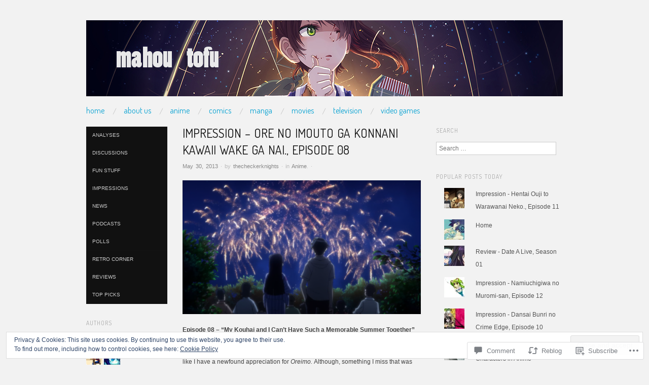

--- FILE ---
content_type: text/html; charset=UTF-8
request_url: https://mahoutofu.com/2013/05/30/impression-ore-no-imouto-ga-konnani-kawaii-wake-ga-nai-episode-08/
body_size: 31572
content:
<!DOCTYPE html>
<!--[if IE 8]>
<html id="ie8" lang="en">
<![endif]-->
<!--[if !(IE 8)]><!-->
<html lang="en">
<!--<![endif]-->
<head>
<meta charset="UTF-8" />
<meta name="viewport" content="width=device-width,initial-scale=1" />
<title>Impression &#8211; Ore no Imouto ga Konnani Kawaii Wake ga Nai., Episode 08 | Mahou Tofu</title>
<link rel="profile" href="http://gmpg.org/xfn/11" />
<link rel="pingback" href="https://mahoutofu.com/xmlrpc.php" />
<!--[if lt IE 9]>
<script src="https://s0.wp.com/wp-content/themes/pub/oxygen/js/html5.js?m=1335201688i" type="text/javascript"></script>
<![endif]-->

<meta name='robots' content='max-image-preview:large' />

<!-- Async WordPress.com Remote Login -->
<script id="wpcom_remote_login_js">
var wpcom_remote_login_extra_auth = '';
function wpcom_remote_login_remove_dom_node_id( element_id ) {
	var dom_node = document.getElementById( element_id );
	if ( dom_node ) { dom_node.parentNode.removeChild( dom_node ); }
}
function wpcom_remote_login_remove_dom_node_classes( class_name ) {
	var dom_nodes = document.querySelectorAll( '.' + class_name );
	for ( var i = 0; i < dom_nodes.length; i++ ) {
		dom_nodes[ i ].parentNode.removeChild( dom_nodes[ i ] );
	}
}
function wpcom_remote_login_final_cleanup() {
	wpcom_remote_login_remove_dom_node_classes( "wpcom_remote_login_msg" );
	wpcom_remote_login_remove_dom_node_id( "wpcom_remote_login_key" );
	wpcom_remote_login_remove_dom_node_id( "wpcom_remote_login_validate" );
	wpcom_remote_login_remove_dom_node_id( "wpcom_remote_login_js" );
	wpcom_remote_login_remove_dom_node_id( "wpcom_request_access_iframe" );
	wpcom_remote_login_remove_dom_node_id( "wpcom_request_access_styles" );
}

// Watch for messages back from the remote login
window.addEventListener( "message", function( e ) {
	if ( e.origin === "https://r-login.wordpress.com" ) {
		var data = {};
		try {
			data = JSON.parse( e.data );
		} catch( e ) {
			wpcom_remote_login_final_cleanup();
			return;
		}

		if ( data.msg === 'LOGIN' ) {
			// Clean up the login check iframe
			wpcom_remote_login_remove_dom_node_id( "wpcom_remote_login_key" );

			var id_regex = new RegExp( /^[0-9]+$/ );
			var token_regex = new RegExp( /^.*|.*|.*$/ );
			if (
				token_regex.test( data.token )
				&& id_regex.test( data.wpcomid )
			) {
				// We have everything we need to ask for a login
				var script = document.createElement( "script" );
				script.setAttribute( "id", "wpcom_remote_login_validate" );
				script.src = '/remote-login.php?wpcom_remote_login=validate'
					+ '&wpcomid=' + data.wpcomid
					+ '&token=' + encodeURIComponent( data.token )
					+ '&host=' + window.location.protocol
					+ '//' + window.location.hostname
					+ '&postid=7165'
					+ '&is_singular=1';
				document.body.appendChild( script );
			}

			return;
		}

		// Safari ITP, not logged in, so redirect
		if ( data.msg === 'LOGIN-REDIRECT' ) {
			window.location = 'https://wordpress.com/log-in?redirect_to=' + window.location.href;
			return;
		}

		// Safari ITP, storage access failed, remove the request
		if ( data.msg === 'LOGIN-REMOVE' ) {
			var css_zap = 'html { -webkit-transition: margin-top 1s; transition: margin-top 1s; } /* 9001 */ html { margin-top: 0 !important; } * html body { margin-top: 0 !important; } @media screen and ( max-width: 782px ) { html { margin-top: 0 !important; } * html body { margin-top: 0 !important; } }';
			var style_zap = document.createElement( 'style' );
			style_zap.type = 'text/css';
			style_zap.appendChild( document.createTextNode( css_zap ) );
			document.body.appendChild( style_zap );

			var e = document.getElementById( 'wpcom_request_access_iframe' );
			e.parentNode.removeChild( e );

			document.cookie = 'wordpress_com_login_access=denied; path=/; max-age=31536000';

			return;
		}

		// Safari ITP
		if ( data.msg === 'REQUEST_ACCESS' ) {
			console.log( 'request access: safari' );

			// Check ITP iframe enable/disable knob
			if ( wpcom_remote_login_extra_auth !== 'safari_itp_iframe' ) {
				return;
			}

			// If we are in a "private window" there is no ITP.
			var private_window = false;
			try {
				var opendb = window.openDatabase( null, null, null, null );
			} catch( e ) {
				private_window = true;
			}

			if ( private_window ) {
				console.log( 'private window' );
				return;
			}

			var iframe = document.createElement( 'iframe' );
			iframe.id = 'wpcom_request_access_iframe';
			iframe.setAttribute( 'scrolling', 'no' );
			iframe.setAttribute( 'sandbox', 'allow-storage-access-by-user-activation allow-scripts allow-same-origin allow-top-navigation-by-user-activation' );
			iframe.src = 'https://r-login.wordpress.com/remote-login.php?wpcom_remote_login=request_access&origin=' + encodeURIComponent( data.origin ) + '&wpcomid=' + encodeURIComponent( data.wpcomid );

			var css = 'html { -webkit-transition: margin-top 1s; transition: margin-top 1s; } /* 9001 */ html { margin-top: 46px !important; } * html body { margin-top: 46px !important; } @media screen and ( max-width: 660px ) { html { margin-top: 71px !important; } * html body { margin-top: 71px !important; } #wpcom_request_access_iframe { display: block; height: 71px !important; } } #wpcom_request_access_iframe { border: 0px; height: 46px; position: fixed; top: 0; left: 0; width: 100%; min-width: 100%; z-index: 99999; background: #23282d; } ';

			var style = document.createElement( 'style' );
			style.type = 'text/css';
			style.id = 'wpcom_request_access_styles';
			style.appendChild( document.createTextNode( css ) );
			document.body.appendChild( style );

			document.body.appendChild( iframe );
		}

		if ( data.msg === 'DONE' ) {
			wpcom_remote_login_final_cleanup();
		}
	}
}, false );

// Inject the remote login iframe after the page has had a chance to load
// more critical resources
window.addEventListener( "DOMContentLoaded", function( e ) {
	var iframe = document.createElement( "iframe" );
	iframe.style.display = "none";
	iframe.setAttribute( "scrolling", "no" );
	iframe.setAttribute( "id", "wpcom_remote_login_key" );
	iframe.src = "https://r-login.wordpress.com/remote-login.php"
		+ "?wpcom_remote_login=key"
		+ "&origin=aHR0cHM6Ly9tYWhvdXRvZnUuY29t"
		+ "&wpcomid=42330851"
		+ "&time=" + Math.floor( Date.now() / 1000 );
	document.body.appendChild( iframe );
}, false );
</script>
<link rel='dns-prefetch' href='//s0.wp.com' />
<link rel='dns-prefetch' href='//widgets.wp.com' />
<link rel='dns-prefetch' href='//fonts-api.wp.com' />
<link rel='dns-prefetch' href='//af.pubmine.com' />
<link rel="alternate" type="application/rss+xml" title="Mahou Tofu &raquo; Feed" href="https://mahoutofu.com/feed/" />
<link rel="alternate" type="application/rss+xml" title="Mahou Tofu &raquo; Comments Feed" href="https://mahoutofu.com/comments/feed/" />
<link rel="alternate" type="application/rss+xml" title="Mahou Tofu &raquo; Impression &#8211; Ore no Imouto ga Konnani Kawaii Wake ga Nai., Episode 08 Comments Feed" href="https://mahoutofu.com/2013/05/30/impression-ore-no-imouto-ga-konnani-kawaii-wake-ga-nai-episode-08/feed/" />
	<script type="text/javascript">
		/* <![CDATA[ */
		function addLoadEvent(func) {
			var oldonload = window.onload;
			if (typeof window.onload != 'function') {
				window.onload = func;
			} else {
				window.onload = function () {
					oldonload();
					func();
				}
			}
		}
		/* ]]> */
	</script>
	<link crossorigin='anonymous' rel='stylesheet' id='all-css-0-1' href='/_static/??-eJx9jFEKwjAQRC9kXKqV+iOeJSRLSbPJBndD6O1tpFAQ8WfgMTMPWjGOs2JWSNUUqnPIAi34GVUA69ZyDGjINlBMhayigOhKeHYiJ/gtWFCLdXFnSMw9fKXt/MIu8aaw6Bf9U1KIeIg/1OfP9Bim2/VyH6dhXN5pUk2g&cssminify=yes' type='text/css' media='all' />
<style id='wp-emoji-styles-inline-css'>

	img.wp-smiley, img.emoji {
		display: inline !important;
		border: none !important;
		box-shadow: none !important;
		height: 1em !important;
		width: 1em !important;
		margin: 0 0.07em !important;
		vertical-align: -0.1em !important;
		background: none !important;
		padding: 0 !important;
	}
/*# sourceURL=wp-emoji-styles-inline-css */
</style>
<link crossorigin='anonymous' rel='stylesheet' id='all-css-2-1' href='/wp-content/plugins/gutenberg-core/v22.2.0/build/styles/block-library/style.css?m=1764855221i&cssminify=yes' type='text/css' media='all' />
<style id='wp-block-library-inline-css'>
.has-text-align-justify {
	text-align:justify;
}
.has-text-align-justify{text-align:justify;}

/*# sourceURL=wp-block-library-inline-css */
</style><style id='global-styles-inline-css'>
:root{--wp--preset--aspect-ratio--square: 1;--wp--preset--aspect-ratio--4-3: 4/3;--wp--preset--aspect-ratio--3-4: 3/4;--wp--preset--aspect-ratio--3-2: 3/2;--wp--preset--aspect-ratio--2-3: 2/3;--wp--preset--aspect-ratio--16-9: 16/9;--wp--preset--aspect-ratio--9-16: 9/16;--wp--preset--color--black: #000000;--wp--preset--color--cyan-bluish-gray: #abb8c3;--wp--preset--color--white: #ffffff;--wp--preset--color--pale-pink: #f78da7;--wp--preset--color--vivid-red: #cf2e2e;--wp--preset--color--luminous-vivid-orange: #ff6900;--wp--preset--color--luminous-vivid-amber: #fcb900;--wp--preset--color--light-green-cyan: #7bdcb5;--wp--preset--color--vivid-green-cyan: #00d084;--wp--preset--color--pale-cyan-blue: #8ed1fc;--wp--preset--color--vivid-cyan-blue: #0693e3;--wp--preset--color--vivid-purple: #9b51e0;--wp--preset--gradient--vivid-cyan-blue-to-vivid-purple: linear-gradient(135deg,rgb(6,147,227) 0%,rgb(155,81,224) 100%);--wp--preset--gradient--light-green-cyan-to-vivid-green-cyan: linear-gradient(135deg,rgb(122,220,180) 0%,rgb(0,208,130) 100%);--wp--preset--gradient--luminous-vivid-amber-to-luminous-vivid-orange: linear-gradient(135deg,rgb(252,185,0) 0%,rgb(255,105,0) 100%);--wp--preset--gradient--luminous-vivid-orange-to-vivid-red: linear-gradient(135deg,rgb(255,105,0) 0%,rgb(207,46,46) 100%);--wp--preset--gradient--very-light-gray-to-cyan-bluish-gray: linear-gradient(135deg,rgb(238,238,238) 0%,rgb(169,184,195) 100%);--wp--preset--gradient--cool-to-warm-spectrum: linear-gradient(135deg,rgb(74,234,220) 0%,rgb(151,120,209) 20%,rgb(207,42,186) 40%,rgb(238,44,130) 60%,rgb(251,105,98) 80%,rgb(254,248,76) 100%);--wp--preset--gradient--blush-light-purple: linear-gradient(135deg,rgb(255,206,236) 0%,rgb(152,150,240) 100%);--wp--preset--gradient--blush-bordeaux: linear-gradient(135deg,rgb(254,205,165) 0%,rgb(254,45,45) 50%,rgb(107,0,62) 100%);--wp--preset--gradient--luminous-dusk: linear-gradient(135deg,rgb(255,203,112) 0%,rgb(199,81,192) 50%,rgb(65,88,208) 100%);--wp--preset--gradient--pale-ocean: linear-gradient(135deg,rgb(255,245,203) 0%,rgb(182,227,212) 50%,rgb(51,167,181) 100%);--wp--preset--gradient--electric-grass: linear-gradient(135deg,rgb(202,248,128) 0%,rgb(113,206,126) 100%);--wp--preset--gradient--midnight: linear-gradient(135deg,rgb(2,3,129) 0%,rgb(40,116,252) 100%);--wp--preset--font-size--small: 13px;--wp--preset--font-size--medium: 20px;--wp--preset--font-size--large: 36px;--wp--preset--font-size--x-large: 42px;--wp--preset--font-family--albert-sans: 'Albert Sans', sans-serif;--wp--preset--font-family--alegreya: Alegreya, serif;--wp--preset--font-family--arvo: Arvo, serif;--wp--preset--font-family--bodoni-moda: 'Bodoni Moda', serif;--wp--preset--font-family--bricolage-grotesque: 'Bricolage Grotesque', sans-serif;--wp--preset--font-family--cabin: Cabin, sans-serif;--wp--preset--font-family--chivo: Chivo, sans-serif;--wp--preset--font-family--commissioner: Commissioner, sans-serif;--wp--preset--font-family--cormorant: Cormorant, serif;--wp--preset--font-family--courier-prime: 'Courier Prime', monospace;--wp--preset--font-family--crimson-pro: 'Crimson Pro', serif;--wp--preset--font-family--dm-mono: 'DM Mono', monospace;--wp--preset--font-family--dm-sans: 'DM Sans', sans-serif;--wp--preset--font-family--dm-serif-display: 'DM Serif Display', serif;--wp--preset--font-family--domine: Domine, serif;--wp--preset--font-family--eb-garamond: 'EB Garamond', serif;--wp--preset--font-family--epilogue: Epilogue, sans-serif;--wp--preset--font-family--fahkwang: Fahkwang, sans-serif;--wp--preset--font-family--figtree: Figtree, sans-serif;--wp--preset--font-family--fira-sans: 'Fira Sans', sans-serif;--wp--preset--font-family--fjalla-one: 'Fjalla One', sans-serif;--wp--preset--font-family--fraunces: Fraunces, serif;--wp--preset--font-family--gabarito: Gabarito, system-ui;--wp--preset--font-family--ibm-plex-mono: 'IBM Plex Mono', monospace;--wp--preset--font-family--ibm-plex-sans: 'IBM Plex Sans', sans-serif;--wp--preset--font-family--ibarra-real-nova: 'Ibarra Real Nova', serif;--wp--preset--font-family--instrument-serif: 'Instrument Serif', serif;--wp--preset--font-family--inter: Inter, sans-serif;--wp--preset--font-family--josefin-sans: 'Josefin Sans', sans-serif;--wp--preset--font-family--jost: Jost, sans-serif;--wp--preset--font-family--libre-baskerville: 'Libre Baskerville', serif;--wp--preset--font-family--libre-franklin: 'Libre Franklin', sans-serif;--wp--preset--font-family--literata: Literata, serif;--wp--preset--font-family--lora: Lora, serif;--wp--preset--font-family--merriweather: Merriweather, serif;--wp--preset--font-family--montserrat: Montserrat, sans-serif;--wp--preset--font-family--newsreader: Newsreader, serif;--wp--preset--font-family--noto-sans-mono: 'Noto Sans Mono', sans-serif;--wp--preset--font-family--nunito: Nunito, sans-serif;--wp--preset--font-family--open-sans: 'Open Sans', sans-serif;--wp--preset--font-family--overpass: Overpass, sans-serif;--wp--preset--font-family--pt-serif: 'PT Serif', serif;--wp--preset--font-family--petrona: Petrona, serif;--wp--preset--font-family--piazzolla: Piazzolla, serif;--wp--preset--font-family--playfair-display: 'Playfair Display', serif;--wp--preset--font-family--plus-jakarta-sans: 'Plus Jakarta Sans', sans-serif;--wp--preset--font-family--poppins: Poppins, sans-serif;--wp--preset--font-family--raleway: Raleway, sans-serif;--wp--preset--font-family--roboto: Roboto, sans-serif;--wp--preset--font-family--roboto-slab: 'Roboto Slab', serif;--wp--preset--font-family--rubik: Rubik, sans-serif;--wp--preset--font-family--rufina: Rufina, serif;--wp--preset--font-family--sora: Sora, sans-serif;--wp--preset--font-family--source-sans-3: 'Source Sans 3', sans-serif;--wp--preset--font-family--source-serif-4: 'Source Serif 4', serif;--wp--preset--font-family--space-mono: 'Space Mono', monospace;--wp--preset--font-family--syne: Syne, sans-serif;--wp--preset--font-family--texturina: Texturina, serif;--wp--preset--font-family--urbanist: Urbanist, sans-serif;--wp--preset--font-family--work-sans: 'Work Sans', sans-serif;--wp--preset--spacing--20: 0.44rem;--wp--preset--spacing--30: 0.67rem;--wp--preset--spacing--40: 1rem;--wp--preset--spacing--50: 1.5rem;--wp--preset--spacing--60: 2.25rem;--wp--preset--spacing--70: 3.38rem;--wp--preset--spacing--80: 5.06rem;--wp--preset--shadow--natural: 6px 6px 9px rgba(0, 0, 0, 0.2);--wp--preset--shadow--deep: 12px 12px 50px rgba(0, 0, 0, 0.4);--wp--preset--shadow--sharp: 6px 6px 0px rgba(0, 0, 0, 0.2);--wp--preset--shadow--outlined: 6px 6px 0px -3px rgb(255, 255, 255), 6px 6px rgb(0, 0, 0);--wp--preset--shadow--crisp: 6px 6px 0px rgb(0, 0, 0);}:where(.is-layout-flex){gap: 0.5em;}:where(.is-layout-grid){gap: 0.5em;}body .is-layout-flex{display: flex;}.is-layout-flex{flex-wrap: wrap;align-items: center;}.is-layout-flex > :is(*, div){margin: 0;}body .is-layout-grid{display: grid;}.is-layout-grid > :is(*, div){margin: 0;}:where(.wp-block-columns.is-layout-flex){gap: 2em;}:where(.wp-block-columns.is-layout-grid){gap: 2em;}:where(.wp-block-post-template.is-layout-flex){gap: 1.25em;}:where(.wp-block-post-template.is-layout-grid){gap: 1.25em;}.has-black-color{color: var(--wp--preset--color--black) !important;}.has-cyan-bluish-gray-color{color: var(--wp--preset--color--cyan-bluish-gray) !important;}.has-white-color{color: var(--wp--preset--color--white) !important;}.has-pale-pink-color{color: var(--wp--preset--color--pale-pink) !important;}.has-vivid-red-color{color: var(--wp--preset--color--vivid-red) !important;}.has-luminous-vivid-orange-color{color: var(--wp--preset--color--luminous-vivid-orange) !important;}.has-luminous-vivid-amber-color{color: var(--wp--preset--color--luminous-vivid-amber) !important;}.has-light-green-cyan-color{color: var(--wp--preset--color--light-green-cyan) !important;}.has-vivid-green-cyan-color{color: var(--wp--preset--color--vivid-green-cyan) !important;}.has-pale-cyan-blue-color{color: var(--wp--preset--color--pale-cyan-blue) !important;}.has-vivid-cyan-blue-color{color: var(--wp--preset--color--vivid-cyan-blue) !important;}.has-vivid-purple-color{color: var(--wp--preset--color--vivid-purple) !important;}.has-black-background-color{background-color: var(--wp--preset--color--black) !important;}.has-cyan-bluish-gray-background-color{background-color: var(--wp--preset--color--cyan-bluish-gray) !important;}.has-white-background-color{background-color: var(--wp--preset--color--white) !important;}.has-pale-pink-background-color{background-color: var(--wp--preset--color--pale-pink) !important;}.has-vivid-red-background-color{background-color: var(--wp--preset--color--vivid-red) !important;}.has-luminous-vivid-orange-background-color{background-color: var(--wp--preset--color--luminous-vivid-orange) !important;}.has-luminous-vivid-amber-background-color{background-color: var(--wp--preset--color--luminous-vivid-amber) !important;}.has-light-green-cyan-background-color{background-color: var(--wp--preset--color--light-green-cyan) !important;}.has-vivid-green-cyan-background-color{background-color: var(--wp--preset--color--vivid-green-cyan) !important;}.has-pale-cyan-blue-background-color{background-color: var(--wp--preset--color--pale-cyan-blue) !important;}.has-vivid-cyan-blue-background-color{background-color: var(--wp--preset--color--vivid-cyan-blue) !important;}.has-vivid-purple-background-color{background-color: var(--wp--preset--color--vivid-purple) !important;}.has-black-border-color{border-color: var(--wp--preset--color--black) !important;}.has-cyan-bluish-gray-border-color{border-color: var(--wp--preset--color--cyan-bluish-gray) !important;}.has-white-border-color{border-color: var(--wp--preset--color--white) !important;}.has-pale-pink-border-color{border-color: var(--wp--preset--color--pale-pink) !important;}.has-vivid-red-border-color{border-color: var(--wp--preset--color--vivid-red) !important;}.has-luminous-vivid-orange-border-color{border-color: var(--wp--preset--color--luminous-vivid-orange) !important;}.has-luminous-vivid-amber-border-color{border-color: var(--wp--preset--color--luminous-vivid-amber) !important;}.has-light-green-cyan-border-color{border-color: var(--wp--preset--color--light-green-cyan) !important;}.has-vivid-green-cyan-border-color{border-color: var(--wp--preset--color--vivid-green-cyan) !important;}.has-pale-cyan-blue-border-color{border-color: var(--wp--preset--color--pale-cyan-blue) !important;}.has-vivid-cyan-blue-border-color{border-color: var(--wp--preset--color--vivid-cyan-blue) !important;}.has-vivid-purple-border-color{border-color: var(--wp--preset--color--vivid-purple) !important;}.has-vivid-cyan-blue-to-vivid-purple-gradient-background{background: var(--wp--preset--gradient--vivid-cyan-blue-to-vivid-purple) !important;}.has-light-green-cyan-to-vivid-green-cyan-gradient-background{background: var(--wp--preset--gradient--light-green-cyan-to-vivid-green-cyan) !important;}.has-luminous-vivid-amber-to-luminous-vivid-orange-gradient-background{background: var(--wp--preset--gradient--luminous-vivid-amber-to-luminous-vivid-orange) !important;}.has-luminous-vivid-orange-to-vivid-red-gradient-background{background: var(--wp--preset--gradient--luminous-vivid-orange-to-vivid-red) !important;}.has-very-light-gray-to-cyan-bluish-gray-gradient-background{background: var(--wp--preset--gradient--very-light-gray-to-cyan-bluish-gray) !important;}.has-cool-to-warm-spectrum-gradient-background{background: var(--wp--preset--gradient--cool-to-warm-spectrum) !important;}.has-blush-light-purple-gradient-background{background: var(--wp--preset--gradient--blush-light-purple) !important;}.has-blush-bordeaux-gradient-background{background: var(--wp--preset--gradient--blush-bordeaux) !important;}.has-luminous-dusk-gradient-background{background: var(--wp--preset--gradient--luminous-dusk) !important;}.has-pale-ocean-gradient-background{background: var(--wp--preset--gradient--pale-ocean) !important;}.has-electric-grass-gradient-background{background: var(--wp--preset--gradient--electric-grass) !important;}.has-midnight-gradient-background{background: var(--wp--preset--gradient--midnight) !important;}.has-small-font-size{font-size: var(--wp--preset--font-size--small) !important;}.has-medium-font-size{font-size: var(--wp--preset--font-size--medium) !important;}.has-large-font-size{font-size: var(--wp--preset--font-size--large) !important;}.has-x-large-font-size{font-size: var(--wp--preset--font-size--x-large) !important;}.has-albert-sans-font-family{font-family: var(--wp--preset--font-family--albert-sans) !important;}.has-alegreya-font-family{font-family: var(--wp--preset--font-family--alegreya) !important;}.has-arvo-font-family{font-family: var(--wp--preset--font-family--arvo) !important;}.has-bodoni-moda-font-family{font-family: var(--wp--preset--font-family--bodoni-moda) !important;}.has-bricolage-grotesque-font-family{font-family: var(--wp--preset--font-family--bricolage-grotesque) !important;}.has-cabin-font-family{font-family: var(--wp--preset--font-family--cabin) !important;}.has-chivo-font-family{font-family: var(--wp--preset--font-family--chivo) !important;}.has-commissioner-font-family{font-family: var(--wp--preset--font-family--commissioner) !important;}.has-cormorant-font-family{font-family: var(--wp--preset--font-family--cormorant) !important;}.has-courier-prime-font-family{font-family: var(--wp--preset--font-family--courier-prime) !important;}.has-crimson-pro-font-family{font-family: var(--wp--preset--font-family--crimson-pro) !important;}.has-dm-mono-font-family{font-family: var(--wp--preset--font-family--dm-mono) !important;}.has-dm-sans-font-family{font-family: var(--wp--preset--font-family--dm-sans) !important;}.has-dm-serif-display-font-family{font-family: var(--wp--preset--font-family--dm-serif-display) !important;}.has-domine-font-family{font-family: var(--wp--preset--font-family--domine) !important;}.has-eb-garamond-font-family{font-family: var(--wp--preset--font-family--eb-garamond) !important;}.has-epilogue-font-family{font-family: var(--wp--preset--font-family--epilogue) !important;}.has-fahkwang-font-family{font-family: var(--wp--preset--font-family--fahkwang) !important;}.has-figtree-font-family{font-family: var(--wp--preset--font-family--figtree) !important;}.has-fira-sans-font-family{font-family: var(--wp--preset--font-family--fira-sans) !important;}.has-fjalla-one-font-family{font-family: var(--wp--preset--font-family--fjalla-one) !important;}.has-fraunces-font-family{font-family: var(--wp--preset--font-family--fraunces) !important;}.has-gabarito-font-family{font-family: var(--wp--preset--font-family--gabarito) !important;}.has-ibm-plex-mono-font-family{font-family: var(--wp--preset--font-family--ibm-plex-mono) !important;}.has-ibm-plex-sans-font-family{font-family: var(--wp--preset--font-family--ibm-plex-sans) !important;}.has-ibarra-real-nova-font-family{font-family: var(--wp--preset--font-family--ibarra-real-nova) !important;}.has-instrument-serif-font-family{font-family: var(--wp--preset--font-family--instrument-serif) !important;}.has-inter-font-family{font-family: var(--wp--preset--font-family--inter) !important;}.has-josefin-sans-font-family{font-family: var(--wp--preset--font-family--josefin-sans) !important;}.has-jost-font-family{font-family: var(--wp--preset--font-family--jost) !important;}.has-libre-baskerville-font-family{font-family: var(--wp--preset--font-family--libre-baskerville) !important;}.has-libre-franklin-font-family{font-family: var(--wp--preset--font-family--libre-franklin) !important;}.has-literata-font-family{font-family: var(--wp--preset--font-family--literata) !important;}.has-lora-font-family{font-family: var(--wp--preset--font-family--lora) !important;}.has-merriweather-font-family{font-family: var(--wp--preset--font-family--merriweather) !important;}.has-montserrat-font-family{font-family: var(--wp--preset--font-family--montserrat) !important;}.has-newsreader-font-family{font-family: var(--wp--preset--font-family--newsreader) !important;}.has-noto-sans-mono-font-family{font-family: var(--wp--preset--font-family--noto-sans-mono) !important;}.has-nunito-font-family{font-family: var(--wp--preset--font-family--nunito) !important;}.has-open-sans-font-family{font-family: var(--wp--preset--font-family--open-sans) !important;}.has-overpass-font-family{font-family: var(--wp--preset--font-family--overpass) !important;}.has-pt-serif-font-family{font-family: var(--wp--preset--font-family--pt-serif) !important;}.has-petrona-font-family{font-family: var(--wp--preset--font-family--petrona) !important;}.has-piazzolla-font-family{font-family: var(--wp--preset--font-family--piazzolla) !important;}.has-playfair-display-font-family{font-family: var(--wp--preset--font-family--playfair-display) !important;}.has-plus-jakarta-sans-font-family{font-family: var(--wp--preset--font-family--plus-jakarta-sans) !important;}.has-poppins-font-family{font-family: var(--wp--preset--font-family--poppins) !important;}.has-raleway-font-family{font-family: var(--wp--preset--font-family--raleway) !important;}.has-roboto-font-family{font-family: var(--wp--preset--font-family--roboto) !important;}.has-roboto-slab-font-family{font-family: var(--wp--preset--font-family--roboto-slab) !important;}.has-rubik-font-family{font-family: var(--wp--preset--font-family--rubik) !important;}.has-rufina-font-family{font-family: var(--wp--preset--font-family--rufina) !important;}.has-sora-font-family{font-family: var(--wp--preset--font-family--sora) !important;}.has-source-sans-3-font-family{font-family: var(--wp--preset--font-family--source-sans-3) !important;}.has-source-serif-4-font-family{font-family: var(--wp--preset--font-family--source-serif-4) !important;}.has-space-mono-font-family{font-family: var(--wp--preset--font-family--space-mono) !important;}.has-syne-font-family{font-family: var(--wp--preset--font-family--syne) !important;}.has-texturina-font-family{font-family: var(--wp--preset--font-family--texturina) !important;}.has-urbanist-font-family{font-family: var(--wp--preset--font-family--urbanist) !important;}.has-work-sans-font-family{font-family: var(--wp--preset--font-family--work-sans) !important;}
/*# sourceURL=global-styles-inline-css */
</style>

<style id='classic-theme-styles-inline-css'>
/*! This file is auto-generated */
.wp-block-button__link{color:#fff;background-color:#32373c;border-radius:9999px;box-shadow:none;text-decoration:none;padding:calc(.667em + 2px) calc(1.333em + 2px);font-size:1.125em}.wp-block-file__button{background:#32373c;color:#fff;text-decoration:none}
/*# sourceURL=/wp-includes/css/classic-themes.min.css */
</style>
<link crossorigin='anonymous' rel='stylesheet' id='all-css-4-1' href='/_static/??-eJx9jskOwjAMRH+IYPblgPgUlMWClDqJYqf9fVxVXABxseSZefbAWIzPSTAJUDOlb/eYGHyuqDoVK6AJwhAt9kgaW3rmBfzGxqKMca5UZDY6KTYy8lCQ/3EdSrH+aVSaT8wGUM7pbd4GTCFXsE0yWZHovzDg6sG12AcYsDp9reLUmT/3qcyVLuvj4bRd7fbnTfcCmvdj7g==&cssminify=yes' type='text/css' media='all' />
<link rel='stylesheet' id='verbum-gutenberg-css-css' href='https://widgets.wp.com/verbum-block-editor/block-editor.css?ver=1738686361' media='all' />
<link crossorigin='anonymous' rel='stylesheet' id='screen-css-7-1' href='/wp-content/themes/pub/oxygen/style.css?m=1741693338i&cssminify=yes' type='text/css' media='screen' />
<link rel='stylesheet' id='font-terminal-dosis-css' href='https://fonts-api.wp.com/css?family=Terminal+Dosis&#038;ver=20120821' media='all' />
<link crossorigin='anonymous' rel='stylesheet' id='all-css-10-1' href='/wp-content/themes/pub/oxygen/inc/style-wpcom.css?m=1387558833i&cssminify=yes' type='text/css' media='all' />
<style id='jetpack_facebook_likebox-inline-css'>
.widget_facebook_likebox {
	overflow: hidden;
}

/*# sourceURL=/wp-content/mu-plugins/jetpack-plugin/moon/modules/widgets/facebook-likebox/style.css */
</style>
<link crossorigin='anonymous' rel='stylesheet' id='all-css-12-1' href='/_static/??-eJzTLy/QTc7PK0nNK9HPLdUtyClNz8wr1i9KTcrJTwcy0/WTi5G5ekCujj52Temp+bo5+cmJJZn5eSgc3bScxMwikFb7XFtDE1NLExMLc0OTLACohS2q&cssminify=yes' type='text/css' media='all' />
<link crossorigin='anonymous' rel='stylesheet' id='print-css-13-1' href='/wp-content/mu-plugins/global-print/global-print.css?m=1465851035i&cssminify=yes' type='text/css' media='print' />
<link crossorigin='anonymous' rel='stylesheet' id='all-css-14-1' href='/wp-content/mu-plugins/infinity/themes/pub/oxygen.css?m=1339516582i&cssminify=yes' type='text/css' media='all' />
<style id='jetpack-global-styles-frontend-style-inline-css'>
:root { --font-headings: unset; --font-base: unset; --font-headings-default: -apple-system,BlinkMacSystemFont,"Segoe UI",Roboto,Oxygen-Sans,Ubuntu,Cantarell,"Helvetica Neue",sans-serif; --font-base-default: -apple-system,BlinkMacSystemFont,"Segoe UI",Roboto,Oxygen-Sans,Ubuntu,Cantarell,"Helvetica Neue",sans-serif;}
/*# sourceURL=jetpack-global-styles-frontend-style-inline-css */
</style>
<link crossorigin='anonymous' rel='stylesheet' id='all-css-16-1' href='/_static/??-eJyNjcEKwjAQRH/IuFRT6kX8FNkmS5K6yQY3Qfx7bfEiXrwM82B4A49qnJRGpUHupnIPqSgs1Cq624chi6zhO5OCRryTR++fW00l7J3qDv43XVNxoOISsmEJol/wY2uR8vs3WggsM/I6uOTzMI3Hw8lOg11eUT1JKA==&cssminify=yes' type='text/css' media='all' />
<script type="text/javascript" id="jetpack_related-posts-js-extra">
/* <![CDATA[ */
var related_posts_js_options = {"post_heading":"h4"};
//# sourceURL=jetpack_related-posts-js-extra
/* ]]> */
</script>
<script type="text/javascript" id="wpcom-actionbar-placeholder-js-extra">
/* <![CDATA[ */
var actionbardata = {"siteID":"42330851","postID":"7165","siteURL":"https://mahoutofu.com","xhrURL":"https://mahoutofu.com/wp-admin/admin-ajax.php","nonce":"761f12cbc2","isLoggedIn":"","statusMessage":"","subsEmailDefault":"instantly","proxyScriptUrl":"https://s0.wp.com/wp-content/js/wpcom-proxy-request.js?m=1513050504i&amp;ver=20211021","shortlink":"https://wp.me/p2RCbF-1Rz","i18n":{"followedText":"New posts from this site will now appear in your \u003Ca href=\"https://wordpress.com/reader\"\u003EReader\u003C/a\u003E","foldBar":"Collapse this bar","unfoldBar":"Expand this bar","shortLinkCopied":"Shortlink copied to clipboard."}};
//# sourceURL=wpcom-actionbar-placeholder-js-extra
/* ]]> */
</script>
<script type="text/javascript" id="jetpack-mu-wpcom-settings-js-before">
/* <![CDATA[ */
var JETPACK_MU_WPCOM_SETTINGS = {"assetsUrl":"https://s0.wp.com/wp-content/mu-plugins/jetpack-mu-wpcom-plugin/moon/jetpack_vendor/automattic/jetpack-mu-wpcom/src/build/"};
//# sourceURL=jetpack-mu-wpcom-settings-js-before
/* ]]> */
</script>
<script crossorigin='anonymous' type='text/javascript'  src='/_static/??-eJx1j10KwjAQhC/kdmuh+iQeRdIkhMRkN+bH2tvbYpUK+jQMM3zD4BhBMhVNBUOF6KuxlNHpEoW8rh4DM+HFksShWq8waS+KVhA5l/ztmmCpcXmHG7CbO75ATPyY3tkM81XpvITuVnWaVtkC/pYgWJPm0V9rg2fzOTJyUkJlkF7k/ALJEPHeLQLEBEbFNCPO4bQ/9n3bHrqud0+pPGch'></script>
<script type="text/javascript" id="rlt-proxy-js-after">
/* <![CDATA[ */
	rltInitialize( {"token":null,"iframeOrigins":["https:\/\/widgets.wp.com"]} );
//# sourceURL=rlt-proxy-js-after
/* ]]> */
</script>
<link rel="EditURI" type="application/rsd+xml" title="RSD" href="https://mahoutofu.wordpress.com/xmlrpc.php?rsd" />
<meta name="generator" content="WordPress.com" />
<link rel="canonical" href="https://mahoutofu.com/2013/05/30/impression-ore-no-imouto-ga-konnani-kawaii-wake-ga-nai-episode-08/" />
<link rel='shortlink' href='https://wp.me/p2RCbF-1Rz' />
<link rel="alternate" type="application/json+oembed" href="https://public-api.wordpress.com/oembed/?format=json&amp;url=https%3A%2F%2Fmahoutofu.com%2F2013%2F05%2F30%2Fimpression-ore-no-imouto-ga-konnani-kawaii-wake-ga-nai-episode-08%2F&amp;for=wpcom-auto-discovery" /><link rel="alternate" type="application/xml+oembed" href="https://public-api.wordpress.com/oembed/?format=xml&amp;url=https%3A%2F%2Fmahoutofu.com%2F2013%2F05%2F30%2Fimpression-ore-no-imouto-ga-konnani-kawaii-wake-ga-nai-episode-08%2F&amp;for=wpcom-auto-discovery" />
<!-- Jetpack Open Graph Tags -->
<meta property="og:type" content="article" />
<meta property="og:title" content="Impression &#8211; Ore no Imouto ga Konnani Kawaii Wake ga Nai., Episode 08" />
<meta property="og:url" content="https://mahoutofu.com/2013/05/30/impression-ore-no-imouto-ga-konnani-kawaii-wake-ga-nai-episode-08/" />
<meta property="og:description" content="&#8220;My class change from darkness to light has come just in time!&#8221;" />
<meta property="article:published_time" content="2013-05-30T20:29:15+00:00" />
<meta property="article:modified_time" content="2013-05-30T21:11:51+00:00" />
<meta property="og:site_name" content="Mahou Tofu" />
<meta property="og:image" content="https://i0.wp.com/mahoutofu.com/wp-content/uploads/2013/05/oreimo2_8-1.png?fit=1200%2C675&#038;ssl=1" />
<meta property="og:image:width" content="1200" />
<meta property="og:image:height" content="675" />
<meta property="og:image:alt" content="" />
<meta property="og:locale" content="en_US" />
<meta property="article:publisher" content="https://www.facebook.com/WordPresscom" />
<meta name="twitter:text:title" content="Impression &#8211; Ore no Imouto ga Konnani Kawaii Wake ga Nai., Episode 08" />
<meta name="twitter:image" content="https://i0.wp.com/mahoutofu.com/wp-content/uploads/2013/05/oreimo2_8-1.png?fit=1200%2C675&#038;ssl=1&#038;w=640" />
<meta name="twitter:card" content="summary_large_image" />

<!-- End Jetpack Open Graph Tags -->
<link rel="shortcut icon" type="image/x-icon" href="https://s0.wp.com/i/favicon.ico?m=1713425267i" sizes="16x16 24x24 32x32 48x48" />
<link rel="icon" type="image/x-icon" href="https://s0.wp.com/i/favicon.ico?m=1713425267i" sizes="16x16 24x24 32x32 48x48" />
<link rel="apple-touch-icon" href="https://s0.wp.com/i/webclip.png?m=1713868326i" />
<link rel='openid.server' href='https://mahoutofu.com/?openidserver=1' />
<link rel='openid.delegate' href='https://mahoutofu.com/' />
<link rel="search" type="application/opensearchdescription+xml" href="https://mahoutofu.com/osd.xml" title="Mahou Tofu" />
<link rel="search" type="application/opensearchdescription+xml" href="https://s1.wp.com/opensearch.xml" title="WordPress.com" />
<meta name="theme-color" content="#f2f2f2" />
	<style type="text/css">
		#page {
			background-color: #f2f2f2		}
	</style>
	<style>
		html {
			font-size: 16px;
		}
		h1, h2, h3, h4, h5, h6, dl dt, blockquote, blockquote blockquote blockquote, .site-title, .main-navigation a, .widget_calendar caption {
			font-family: 'Terminal Dosis', sans-serif;
		}
		.error, .entry-title a, .entry-content a, entry-summary a, .main-navigation > div > ul > li > a, .widget a, .post-navigation a, #image-navigation a, .pingback a, .logged-in-as a, .more-articles .entry-title a:hover, .widget_flickr #flickr_badge_uber_wrapper a {
			color: #0da4d3;
		}
		a:hover, .comment-meta a, .comment-meta a:visited {
			border-color: #0da4d3;
		}
		a.read-more, a.read-more:visited, .pagination a:hover, .comment-navigation a:hover, button, html input[type="button"], input[type="reset"], input[type="submit"], #infinite-handle span {
			background-color: #0da4d3;
		}
	</style>
		<style type="text/css">
			.recentcomments a {
				display: inline !important;
				padding: 0 !important;
				margin: 0 !important;
			}

			table.recentcommentsavatartop img.avatar, table.recentcommentsavatarend img.avatar {
				border: 0px;
				margin: 0;
			}

			table.recentcommentsavatartop a, table.recentcommentsavatarend a {
				border: 0px !important;
				background-color: transparent !important;
			}

			td.recentcommentsavatarend, td.recentcommentsavatartop {
				padding: 0px 0px 1px 0px;
				margin: 0px;
			}

			td.recentcommentstextend {
				border: none !important;
				padding: 0px 0px 2px 10px;
			}

			.rtl td.recentcommentstextend {
				padding: 0px 10px 2px 0px;
			}

			td.recentcommentstexttop {
				border: none;
				padding: 0px 0px 0px 10px;
			}

			.rtl td.recentcommentstexttop {
				padding: 0px 10px 0px 0px;
			}
		</style>
		<meta name="description" content="&quot;My class change from darkness to light has come just in time!&quot;" />
	<style type="text/css">
			.site-title,
		.site-description {
			position: absolute;
			clip: rect(1px 1px 1px 1px); /* IE6, IE7 */
			clip: rect(1px, 1px, 1px, 1px);
		}
		</style>
	<style type="text/css" id="custom-background-css">
body.custom-background { background-color: #f2f2f2; }
</style>
	<script type="text/javascript">
/* <![CDATA[ */
var wa_client = {}; wa_client.cmd = []; wa_client.config = { 'blog_id': 42330851, 'blog_language': 'en', 'is_wordads': false, 'hosting_type': 0, 'afp_account_id': null, 'afp_host_id': 5038568878849053, 'theme': 'pub/oxygen', '_': { 'title': 'Advertisement', 'privacy_settings': 'Privacy Settings' }, 'formats': [ 'inline', 'belowpost', 'bottom_sticky', 'sidebar_sticky_right', 'sidebar', 'gutenberg_rectangle', 'gutenberg_leaderboard', 'gutenberg_mobile_leaderboard', 'gutenberg_skyscraper' ] };
/* ]]> */
</script>
		<script type="text/javascript">

			window.doNotSellCallback = function() {

				var linkElements = [
					'a[href="https://wordpress.com/?ref=footer_blog"]',
					'a[href="https://wordpress.com/?ref=footer_website"]',
					'a[href="https://wordpress.com/?ref=vertical_footer"]',
					'a[href^="https://wordpress.com/?ref=footer_segment_"]',
				].join(',');

				var dnsLink = document.createElement( 'a' );
				dnsLink.href = 'https://wordpress.com/advertising-program-optout/';
				dnsLink.classList.add( 'do-not-sell-link' );
				dnsLink.rel = 'nofollow';
				dnsLink.style.marginLeft = '0.5em';
				dnsLink.textContent = 'Do Not Sell or Share My Personal Information';

				var creditLinks = document.querySelectorAll( linkElements );

				if ( 0 === creditLinks.length ) {
					return false;
				}

				Array.prototype.forEach.call( creditLinks, function( el ) {
					el.insertAdjacentElement( 'afterend', dnsLink );
				});

				return true;
			};

		</script>
		<style type="text/css" id="custom-colors-css">.menu-secondary li a:hover { background-color: #000000;}
.menu-secondary li a:hover { background-color: rgba( 0, 0, 0, 0.2 );}
.menu-secondary li { border-color: #252525;}
.menu-secondary li { border-color: rgba( 37, 37, 37, 0.1 );}
.menu-secondary li a, .menu-secondary li.current-menu-item li a, .menu-secondary li.current-page-item li a { color: #CCCCCC;}
.menu-secondary li li a { color: #888888;}
.menu-secondary li.current-menu-item a, .menu-secondary li.current-page-item a { color: #7C7C7C;}
.menu-secondary li.current-menu-item li a:hover, .menu-secondary li.current-page-item li a:hover { color: #FFFFFF;}
body { background-color: #f4f4f4;}
</style>
<script type="text/javascript">
	window.google_analytics_uacct = "UA-52447-2";
</script>

<script type="text/javascript">
	var _gaq = _gaq || [];
	_gaq.push(['_setAccount', 'UA-52447-2']);
	_gaq.push(['_gat._anonymizeIp']);
	_gaq.push(['_setDomainName', 'none']);
	_gaq.push(['_setAllowLinker', true]);
	_gaq.push(['_initData']);
	_gaq.push(['_trackPageview']);

	(function() {
		var ga = document.createElement('script'); ga.type = 'text/javascript'; ga.async = true;
		ga.src = ('https:' == document.location.protocol ? 'https://ssl' : 'http://www') + '.google-analytics.com/ga.js';
		(document.getElementsByTagName('head')[0] || document.getElementsByTagName('body')[0]).appendChild(ga);
	})();
</script>
<link crossorigin='anonymous' rel='stylesheet' id='all-css-0-3' href='/_static/??-eJydj8EKwjAQRH/IuFQr9SJ+irTJEtMm2SW7Ifj3Kljx4EVvM8PMg4HGxlJWzAqpGo7VhyzQgvOoAmPVKxXjS3CfemtFNvB9OqPyaJeXh0SU4RKyhSmSXQSkBcbyKyGRqxEF7FioCsZ3aQ3+Ba5PldgwyUOJ3iI+ced06obDfnfsh66f72iocEo=&cssminify=yes' type='text/css' media='all' />
</head>

<body class="wp-singular post-template-default single single-post postid-7165 single-format-standard custom-background wp-theme-puboxygen no-js customizer-styles-applied group-blog jetpack-reblog-enabled">
<div id="page" class="hfeed site">
		<header id="masthead" class="site-header" role="banner">
		<hgroup>
			<a href="https://mahoutofu.com/" class="site-logo-link" rel="home" itemprop="url"></a>			<h1 class="site-title"><a href="https://mahoutofu.com/" title="Mahou Tofu" rel="home">Mahou Tofu</a></h1>
			<h2 class="site-description">Wake up, get up, get out there</h2>
		</hgroup>

		
		
			<a href="https://mahoutofu.com/" title="Mahou Tofu" rel="home">
				<img src="https://mahoutofu.com/wp-content/uploads/2014/05/banner16.jpg" width="940" height="150" alt="" class="custom-header" />
			</a>

		
		<nav role="navigation" class="site-navigation main-navigation clear-fix">
			<h1 class="assistive-text">Main Menu</h1>
			<div class="assistive-text skip-link"><a href="#content" title="Skip to content">Skip to content</a></div>

			<div class="menu"><ul>
<li class="page_item page-item-10528"><a href="https://mahoutofu.com/">Home</a></li>
<li class="page_item page-item-2"><a href="https://mahoutofu.com/about/">About Us</a></li>
<li class="page_item page-item-9"><a href="https://mahoutofu.com/anime/">Anime</a></li>
<li class="page_item page-item-16"><a href="https://mahoutofu.com/comics/">Comics</a></li>
<li class="page_item page-item-25"><a href="https://mahoutofu.com/manga/">Manga</a></li>
<li class="page_item page-item-7"><a href="https://mahoutofu.com/movies/">Movies</a></li>
<li class="page_item page-item-14"><a href="https://mahoutofu.com/television/">Television</a></li>
<li class="page_item page-item-12"><a href="https://mahoutofu.com/video-games/">Video Games</a></li>
</ul></div>
		</nav>
	</header><!-- #masthead .site-header -->

	<div id="main" class="clear-fix">
		<div id="primary" class="site-content">
			<div id="content" role="main">

			
				
<article id="post-7165" class="clear-fix post-7165 post type-post status-publish format-standard has-post-thumbnail hentry category-anime tag-anime tag-episode tag-impression tag-oreimo">
	<header class="entry-header">
		<h1 class="entry-title">Impression &#8211; Ore no Imouto ga Konnani Kawaii Wake ga Nai., Episode 08</h1>

		<div class="entry-meta">
			<span class="entry-date"><a href="https://mahoutofu.com/2013/05/30/impression-ore-no-imouto-ga-konnani-kawaii-wake-ga-nai-episode-08/" title="1:29 pm" rel="bookmark"><time class="entry-date" datetime="2013-05-30T13:29:15-07:00" pubdate>May 30, 2013</time></a></span>			<span class="sep">&middot;</span>
			<span class="byline">by <span class="author vcard"><a class="url fn n" href="https://mahoutofu.com/author/thecheckerknights/" title="View all posts by thecheckerknights" rel="author">thecheckerknights</a></span></span>			<span class="sep">&middot;</span>
			in <a href="https://mahoutofu.com/category/anime/" rel="category tag">Anime</a>.			<span class="sep">&middot;</span>
					</div><!-- .entry-meta -->
	</header><!-- .entry-header -->

	<div class="entry-content clear-fix">
		<p><a href="https://mahoutofu.com/wp-content/uploads/2013/05/oreimo2_8-3.png"><img data-attachment-id="7167" data-permalink="https://mahoutofu.com/2013/05/30/impression-ore-no-imouto-ga-konnani-kawaii-wake-ga-nai-episode-08/oreimo2_8-3/#main" data-orig-file="https://mahoutofu.com/wp-content/uploads/2013/05/oreimo2_8-3.png" data-orig-size="1280,720" data-comments-opened="1" data-image-meta="{&quot;aperture&quot;:&quot;0&quot;,&quot;credit&quot;:&quot;&quot;,&quot;camera&quot;:&quot;&quot;,&quot;caption&quot;:&quot;&quot;,&quot;created_timestamp&quot;:&quot;0&quot;,&quot;copyright&quot;:&quot;&quot;,&quot;focal_length&quot;:&quot;0&quot;,&quot;iso&quot;:&quot;0&quot;,&quot;shutter_speed&quot;:&quot;0&quot;,&quot;title&quot;:&quot;&quot;}" data-image-title="oreimo2_8-3" data-image-description="" data-image-caption="" data-medium-file="https://mahoutofu.com/wp-content/uploads/2013/05/oreimo2_8-3.png?w=300" data-large-file="https://mahoutofu.com/wp-content/uploads/2013/05/oreimo2_8-3.png?w=470" class="aligncenter size-full wp-image-7167" alt="oreimo2_8-3" src="https://mahoutofu.com/wp-content/uploads/2013/05/oreimo2_8-3.png?w=470"   srcset="https://mahoutofu.com/wp-content/uploads/2013/05/oreimo2_8-3.png?w=551&amp;h=310 551w, https://mahoutofu.com/wp-content/uploads/2013/05/oreimo2_8-3.png?w=1102&amp;h=620 1102w, https://mahoutofu.com/wp-content/uploads/2013/05/oreimo2_8-3.png?w=150&amp;h=84 150w, https://mahoutofu.com/wp-content/uploads/2013/05/oreimo2_8-3.png?w=300&amp;h=169 300w, https://mahoutofu.com/wp-content/uploads/2013/05/oreimo2_8-3.png?w=768&amp;h=432 768w, https://mahoutofu.com/wp-content/uploads/2013/05/oreimo2_8-3.png?w=1024&amp;h=576 1024w" sizes="(max-width: 551px) 100vw, 551px" /></a><strong></strong></p>
<p><strong>Episode 08 &#8211; &#8220;My Kouhai and I Can&#8217;t Have Such a Memorable Summer Together&#8221;</strong></p>
<p>After the drummer of ROOKiEZ is PUNK&#8217;D said this was his favorite anime series, I feel like I have a newfound appreciation for <em>Oreimo. </em>Although, something I miss that was prominent in the first season was Kirino&#8217;s struggle with her <a href="http://www.youtube.com/watch?v=Sn0HFhrhKO0">closet-otakuness</a>. It was a topic that I felt a lot of people could relate to, especially the target audience of the series (like myself), and we don&#8217;t really see much of that discussion in other series. However, after this week&#8217;s episode, it looks like we might return to this issue.</p>
<p><a href="https://mahoutofu.com/wp-content/uploads/2013/05/oreimo2_8-2.png"><img data-attachment-id="7168" data-permalink="https://mahoutofu.com/2013/05/30/impression-ore-no-imouto-ga-konnani-kawaii-wake-ga-nai-episode-08/oreimo2_8-2/#main" data-orig-file="https://mahoutofu.com/wp-content/uploads/2013/05/oreimo2_8-2.png" data-orig-size="1280,720" data-comments-opened="1" data-image-meta="{&quot;aperture&quot;:&quot;0&quot;,&quot;credit&quot;:&quot;&quot;,&quot;camera&quot;:&quot;&quot;,&quot;caption&quot;:&quot;&quot;,&quot;created_timestamp&quot;:&quot;0&quot;,&quot;copyright&quot;:&quot;&quot;,&quot;focal_length&quot;:&quot;0&quot;,&quot;iso&quot;:&quot;0&quot;,&quot;shutter_speed&quot;:&quot;0&quot;,&quot;title&quot;:&quot;&quot;}" data-image-title="oreimo2_8-2" data-image-description="" data-image-caption="" data-medium-file="https://mahoutofu.com/wp-content/uploads/2013/05/oreimo2_8-2.png?w=300" data-large-file="https://mahoutofu.com/wp-content/uploads/2013/05/oreimo2_8-2.png?w=470" class="aligncenter size-full wp-image-7168" alt="oreimo2_8-2" src="https://mahoutofu.com/wp-content/uploads/2013/05/oreimo2_8-2.png?w=470"   srcset="https://mahoutofu.com/wp-content/uploads/2013/05/oreimo2_8-2.png?w=551&amp;h=310 551w, https://mahoutofu.com/wp-content/uploads/2013/05/oreimo2_8-2.png?w=1102&amp;h=620 1102w, https://mahoutofu.com/wp-content/uploads/2013/05/oreimo2_8-2.png?w=150&amp;h=84 150w, https://mahoutofu.com/wp-content/uploads/2013/05/oreimo2_8-2.png?w=300&amp;h=169 300w, https://mahoutofu.com/wp-content/uploads/2013/05/oreimo2_8-2.png?w=768&amp;h=432 768w, https://mahoutofu.com/wp-content/uploads/2013/05/oreimo2_8-2.png?w=1024&amp;h=576 1024w" sizes="(max-width: 551px) 100vw, 551px" /></a></p>
<p>I totally called that Kuroneko would want to break up with Kyousuke, too. The ominous foreshadowing when she was going through her dating planner was a huge hint. Plus, this is a series about Kyousuke and Kirino, so something like that couldn&#8217;t be expected to last that long, no matter how nice it may be. One thing that really isn&#8217;t clear is what exactly Kuroneko&#8217;s wish is. Is it just for Kirino and Kyousuke to reconcile and act like friendly siblings? Or is there more to it than that?</p>
<p>It was nice to see more Kuroneko&#8217;s family and how she interacts with them. Well, she mostly torments her little sisters, but it&#8217;s still kind of cute. I also think it&#8217;s hilarious that Kana Hanazawa voices both Kuroneko and the middle sister, Hinata. It proves how versatile her voice is, despite how recognizable it is. What would be amazing is if she voiced all three sisters. However, as mentioned last week, the youngest sister Tamaki is voiced by Yui Ogura.</p>
<p><a href="https://mahoutofu.com/wp-content/uploads/2013/05/oreimo2_8-1.png"><img data-attachment-id="7169" data-permalink="https://mahoutofu.com/2013/05/30/impression-ore-no-imouto-ga-konnani-kawaii-wake-ga-nai-episode-08/oreimo2_8-1/#main" data-orig-file="https://mahoutofu.com/wp-content/uploads/2013/05/oreimo2_8-1.png" data-orig-size="1280,720" data-comments-opened="1" data-image-meta="{&quot;aperture&quot;:&quot;0&quot;,&quot;credit&quot;:&quot;&quot;,&quot;camera&quot;:&quot;&quot;,&quot;caption&quot;:&quot;&quot;,&quot;created_timestamp&quot;:&quot;0&quot;,&quot;copyright&quot;:&quot;&quot;,&quot;focal_length&quot;:&quot;0&quot;,&quot;iso&quot;:&quot;0&quot;,&quot;shutter_speed&quot;:&quot;0&quot;,&quot;title&quot;:&quot;&quot;}" data-image-title="oreimo2_8-1" data-image-description="" data-image-caption="" data-medium-file="https://mahoutofu.com/wp-content/uploads/2013/05/oreimo2_8-1.png?w=300" data-large-file="https://mahoutofu.com/wp-content/uploads/2013/05/oreimo2_8-1.png?w=470" class="aligncenter size-full wp-image-7169" alt="oreimo2_8-1" src="https://mahoutofu.com/wp-content/uploads/2013/05/oreimo2_8-1.png?w=470"   srcset="https://mahoutofu.com/wp-content/uploads/2013/05/oreimo2_8-1.png?w=551&amp;h=310 551w, https://mahoutofu.com/wp-content/uploads/2013/05/oreimo2_8-1.png?w=1102&amp;h=620 1102w, https://mahoutofu.com/wp-content/uploads/2013/05/oreimo2_8-1.png?w=150&amp;h=84 150w, https://mahoutofu.com/wp-content/uploads/2013/05/oreimo2_8-1.png?w=300&amp;h=169 300w, https://mahoutofu.com/wp-content/uploads/2013/05/oreimo2_8-1.png?w=768&amp;h=432 768w, https://mahoutofu.com/wp-content/uploads/2013/05/oreimo2_8-1.png?w=1024&amp;h=576 1024w" sizes="(max-width: 551px) 100vw, 551px" /></a></p>
<p>If Kuroneko planned to break up with Kyousuke from the beginning, I wonder why she went through the trouble to create a new outfit. I guess she took it as her one chance to go all out while she had the time with Kyousuke. It&#8217;s still kind of sad to see her &#8220;give up&#8221; in favor of her friend&#8217;s happiness. Though, I guess you could say that she&#8217;s doing it for the collective benefit of all her friends.</p>
<p>Next week: &#8220;My Little Sister Can&#8217;t Be This Cute&#8221; (I thought they used this title already?)</p>
<p style="text-align:right;"><strong>B.W.</strong></p>
<div id="atatags-370373-696ed03e920ec">
		<script type="text/javascript">
			__ATA = window.__ATA || {};
			__ATA.cmd = window.__ATA.cmd || [];
			__ATA.cmd.push(function() {
				__ATA.initVideoSlot('atatags-370373-696ed03e920ec', {
					sectionId: '370373',
					format: 'inread'
				});
			});
		</script>
	</div><span id="wordads-inline-marker" style="display: none;"></span><div id="jp-post-flair" class="sharedaddy sd-like-enabled sd-sharing-enabled"><div class="sharedaddy sd-sharing-enabled"><div class="robots-nocontent sd-block sd-social sd-social-official sd-sharing"><h3 class="sd-title">Share this:</h3><div class="sd-content"><ul><li class="share-twitter"><a href="https://twitter.com/share" class="twitter-share-button" data-url="https://mahoutofu.com/2013/05/30/impression-ore-no-imouto-ga-konnani-kawaii-wake-ga-nai-episode-08/" data-text="Impression - Ore no Imouto ga Konnani Kawaii Wake ga Nai., Episode 08"  data-related="wordpressdotcom">Tweet</a></li><li class="share-facebook"><div class="fb-share-button" data-href="https://mahoutofu.com/2013/05/30/impression-ore-no-imouto-ga-konnani-kawaii-wake-ga-nai-episode-08/" data-layout="button_count"></div></li><li class="share-tumblr"><a class="tumblr-share-button" target="_blank" href="https://www.tumblr.com/share" data-title="Impression - Ore no Imouto ga Konnani Kawaii Wake ga Nai., Episode 08" data-content="https://mahoutofu.com/2013/05/30/impression-ore-no-imouto-ga-konnani-kawaii-wake-ga-nai-episode-08/" title="Share on Tumblr">Share on Tumblr</a></li><li class="share-end"></li></ul></div></div></div><div class='sharedaddy sd-block sd-like jetpack-likes-widget-wrapper jetpack-likes-widget-unloaded' id='like-post-wrapper-42330851-7165-696ed03e92591' data-src='//widgets.wp.com/likes/index.html?ver=20260120#blog_id=42330851&amp;post_id=7165&amp;origin=mahoutofu.wordpress.com&amp;obj_id=42330851-7165-696ed03e92591&amp;domain=mahoutofu.com' data-name='like-post-frame-42330851-7165-696ed03e92591' data-title='Like or Reblog'><div class='likes-widget-placeholder post-likes-widget-placeholder' style='height: 55px;'><span class='button'><span>Like</span></span> <span class='loading'>Loading...</span></div><span class='sd-text-color'></span><a class='sd-link-color'></a></div>
<div id='jp-relatedposts' class='jp-relatedposts' >
	<h3 class="jp-relatedposts-headline"><em>Related</em></h3>
</div></div>			</div><!-- .entry-content -->

	<footer class="entry-meta">Tags: <a href="https://mahoutofu.com/tag/anime/" rel="tag">Anime</a>, <a href="https://mahoutofu.com/tag/episode/" rel="tag">episode</a>, <a href="https://mahoutofu.com/tag/impression/" rel="tag">impression</a>, <a href="https://mahoutofu.com/tag/oreimo/" rel="tag">oreimo</a></footer></article><!-- #post-7165 -->

				
					<nav role="navigation" id="nav-below" class="site-navigation post-navigation clear-fix">
		<h1 class="assistive-text">Post navigation</h1>

	
		<div class="nav-previous"><a href="https://mahoutofu.com/2013/05/29/fun-stuff-fanimecon-2013-aka-the-weekend-of-durarara/" rel="prev"><span class="meta-nav">&larr;</span> Fun Stuff &#8211; FanimeCon 2013 AKA The Weekend of &#8216;Durarara!!&#8217;</a></div>		<div class="nav-next"><a href="https://mahoutofu.com/2013/05/30/impression-hentai-ouji-to-warawanai-neko-episode-07/" rel="next">Impression &#8211; Hentai Ouji to Warawanai Neko., Episode 07 <span class="meta-nav">&rarr;</span></a></div>
	
	</nav><!-- #nav-below -->
	
				
	
	<div id="comments" class="comments-area">

	
			<h2 class="comments-title">
			One response to &ldquo;<span>Impression &#8211; Ore no Imouto ga Konnani Kawaii Wake ga Nai., Episode 08</span>&rdquo;		</h2>

		<ol class="commentlist">
				<li class="comment byuser comment-author-codesymphonia13 even thread-even depth-1" id="li-comment-2495">
		<article id="comment-2495" class="comment">
			<footer>
				<div class="comment-meta commentmetadata">
					<img referrerpolicy="no-referrer" alt='codesymphonia13&#039;s avatar' src='https://2.gravatar.com/avatar/8cbd534f3c190035922881144e673a4e75d6e9c77502334da027af4537adf84b?s=40&#038;d=identicon&#038;r=G' srcset='https://2.gravatar.com/avatar/8cbd534f3c190035922881144e673a4e75d6e9c77502334da027af4537adf84b?s=40&#038;d=identicon&#038;r=G 1x, https://2.gravatar.com/avatar/8cbd534f3c190035922881144e673a4e75d6e9c77502334da027af4537adf84b?s=60&#038;d=identicon&#038;r=G 1.5x, https://2.gravatar.com/avatar/8cbd534f3c190035922881144e673a4e75d6e9c77502334da027af4537adf84b?s=80&#038;d=identicon&#038;r=G 2x, https://2.gravatar.com/avatar/8cbd534f3c190035922881144e673a4e75d6e9c77502334da027af4537adf84b?s=120&#038;d=identicon&#038;r=G 3x, https://2.gravatar.com/avatar/8cbd534f3c190035922881144e673a4e75d6e9c77502334da027af4537adf84b?s=160&#038;d=identicon&#038;r=G 4x' class='avatar avatar-40' height='40' width='40' loading='lazy' decoding='async' />
					<span class="comment-author vcard">
						<cite class="fn">codesymphonia13</cite>					</span>

					<a href="https://mahoutofu.com/2013/05/30/impression-ore-no-imouto-ga-konnani-kawaii-wake-ga-nai-episode-08/#comment-2495" class="comment-date"><time pubdate datetime="2013-05-30T14:10:00-07:00">May 30, 2013 at 2:10 pm</time></a>
					<span class="sep">&middot;</span>
										<span class="sep">&middot;</span>
					<a rel="nofollow" class="comment-reply-link" href="https://mahoutofu.com/2013/05/30/impression-ore-no-imouto-ga-konnani-kawaii-wake-ga-nai-episode-08/?replytocom=2495#respond" data-commentid="2495" data-postid="7165" data-belowelement="comment-2495" data-respondelement="respond" data-replyto="Reply to codesymphonia13" aria-label="Reply to codesymphonia13">Reply</a> &rarr;				</div><!-- .comment-meta .commentmetadata -->
							</footer>
			<div class="comment-content"><p>I am upset about that ending Bryan. I loved this episode and my day is now officially ruined.</p>
</div>
		</article><!-- #comment-## -->

	</li><!-- #comment-## -->
		</ol>

		
	
	
		<div id="respond" class="comment-respond">
		<h3 id="reply-title" class="comment-reply-title">Leave a Comment <small><a rel="nofollow" id="cancel-comment-reply-link" href="/2013/05/30/impression-ore-no-imouto-ga-konnani-kawaii-wake-ga-nai-episode-08/#respond" style="display:none;">Cancel reply</a></small></h3><form action="https://mahoutofu.com/wp-comments-post.php" method="post" id="commentform" class="comment-form">


<div class="comment-form__verbum transparent"></div><div class="verbum-form-meta"><input type='hidden' name='comment_post_ID' value='7165' id='comment_post_ID' />
<input type='hidden' name='comment_parent' id='comment_parent' value='0' />

			<input type="hidden" name="highlander_comment_nonce" id="highlander_comment_nonce" value="e083d3308a" />
			<input type="hidden" name="verbum_show_subscription_modal" value="" /></div><p style="display: none;"><input type="hidden" id="akismet_comment_nonce" name="akismet_comment_nonce" value="8ed4173fde" /></p><p style="display: none !important;" class="akismet-fields-container" data-prefix="ak_"><label>&#916;<textarea name="ak_hp_textarea" cols="45" rows="8" maxlength="100"></textarea></label><input type="hidden" id="ak_js_1" name="ak_js" value="190"/><script type="text/javascript">
/* <![CDATA[ */
document.getElementById( "ak_js_1" ).setAttribute( "value", ( new Date() ).getTime() );
/* ]]> */
</script>
</p></form>	</div><!-- #respond -->
	
</div><!-- #comments .comments-area -->
			
			</div><!-- #content -->
		</div><!-- #primary .site-content -->

<div id="secondary" class="clear-fix" role="complementary">


	<nav role="navigation" class="site-navigation menu-secondary">
		<div class="menu-categories-container"><ul id="menu-categories" class="menu"><li id="menu-item-796" class="menu-item menu-item-type-taxonomy menu-item-object-category menu-item-796"><a href="https://mahoutofu.com/category/analyses/">Analyses</a></li>
<li id="menu-item-563" class="menu-item menu-item-type-taxonomy menu-item-object-category menu-item-563"><a href="https://mahoutofu.com/category/discussions/">Discussions</a></li>
<li id="menu-item-2008" class="menu-item menu-item-type-taxonomy menu-item-object-category menu-item-2008"><a href="https://mahoutofu.com/category/fun-stuff/">Fun Stuff</a></li>
<li id="menu-item-248" class="menu-item menu-item-type-taxonomy menu-item-object-category menu-item-248"><a href="https://mahoutofu.com/category/impressions/">Impressions</a></li>
<li id="menu-item-339" class="menu-item menu-item-type-taxonomy menu-item-object-category menu-item-339"><a href="https://mahoutofu.com/category/news/">News</a></li>
<li id="menu-item-1788" class="menu-item menu-item-type-taxonomy menu-item-object-category menu-item-1788"><a href="https://mahoutofu.com/category/podcasts/">Podcasts</a></li>
<li id="menu-item-7180" class="menu-item menu-item-type-taxonomy menu-item-object-category menu-item-7180"><a href="https://mahoutofu.com/category/polls/">Polls</a></li>
<li id="menu-item-422" class="menu-item menu-item-type-taxonomy menu-item-object-category menu-item-422"><a href="https://mahoutofu.com/category/retro-corner/">Retro Corner</a></li>
<li id="menu-item-243" class="menu-item menu-item-type-taxonomy menu-item-object-category menu-item-243"><a href="https://mahoutofu.com/category/reviews/">Reviews</a></li>
<li id="menu-item-1390" class="menu-item menu-item-type-taxonomy menu-item-object-category menu-item-1390"><a href="https://mahoutofu.com/category/top-picks-2/">Top Picks</a></li>
</ul></div>	</nav><!-- .menu-secondary -->


	<div class="widget-area" role="complementary">

	
	<aside id="author_grid-3" class="widget widget_author_grid"><h1 class="widgettitle">Authors</h1><ul><li><a href="https://mahoutofu.com/author/aroosterillusion/"> <img referrerpolicy="no-referrer" alt='aroosterillusion&#039;s avatar' src='https://0.gravatar.com/avatar/0cb4acd0459546d93f130ed28f40c0730cccf2c0383d3896f9cd0511d59503a5?s=32&#038;d=identicon&#038;r=G' srcset='https://0.gravatar.com/avatar/0cb4acd0459546d93f130ed28f40c0730cccf2c0383d3896f9cd0511d59503a5?s=32&#038;d=identicon&#038;r=G 1x, https://0.gravatar.com/avatar/0cb4acd0459546d93f130ed28f40c0730cccf2c0383d3896f9cd0511d59503a5?s=48&#038;d=identicon&#038;r=G 1.5x, https://0.gravatar.com/avatar/0cb4acd0459546d93f130ed28f40c0730cccf2c0383d3896f9cd0511d59503a5?s=64&#038;d=identicon&#038;r=G 2x, https://0.gravatar.com/avatar/0cb4acd0459546d93f130ed28f40c0730cccf2c0383d3896f9cd0511d59503a5?s=96&#038;d=identicon&#038;r=G 3x, https://0.gravatar.com/avatar/0cb4acd0459546d93f130ed28f40c0730cccf2c0383d3896f9cd0511d59503a5?s=128&#038;d=identicon&#038;r=G 4x' class='avatar avatar-32' height='32' width='32' loading='lazy' decoding='async' /></a></li><li><a href="https://mahoutofu.com/author/codesymphonia13/"> <img referrerpolicy="no-referrer" alt='codesymphonia13&#039;s avatar' src='https://2.gravatar.com/avatar/8cbd534f3c190035922881144e673a4e75d6e9c77502334da027af4537adf84b?s=32&#038;d=identicon&#038;r=G' srcset='https://2.gravatar.com/avatar/8cbd534f3c190035922881144e673a4e75d6e9c77502334da027af4537adf84b?s=32&#038;d=identicon&#038;r=G 1x, https://2.gravatar.com/avatar/8cbd534f3c190035922881144e673a4e75d6e9c77502334da027af4537adf84b?s=48&#038;d=identicon&#038;r=G 1.5x, https://2.gravatar.com/avatar/8cbd534f3c190035922881144e673a4e75d6e9c77502334da027af4537adf84b?s=64&#038;d=identicon&#038;r=G 2x, https://2.gravatar.com/avatar/8cbd534f3c190035922881144e673a4e75d6e9c77502334da027af4537adf84b?s=96&#038;d=identicon&#038;r=G 3x, https://2.gravatar.com/avatar/8cbd534f3c190035922881144e673a4e75d6e9c77502334da027af4537adf84b?s=128&#038;d=identicon&#038;r=G 4x' class='avatar avatar-32' height='32' width='32' loading='lazy' decoding='async' /></a></li><li><a href="https://mahoutofu.com/author/mahoutofu/"> <img referrerpolicy="no-referrer" alt='mahoutofu&#039;s avatar' src='https://2.gravatar.com/avatar/b94beed8c5b12047760c959e759c169e5b653c92595157db3ea899e9033d0477?s=32&#038;d=identicon&#038;r=G' srcset='https://2.gravatar.com/avatar/b94beed8c5b12047760c959e759c169e5b653c92595157db3ea899e9033d0477?s=32&#038;d=identicon&#038;r=G 1x, https://2.gravatar.com/avatar/b94beed8c5b12047760c959e759c169e5b653c92595157db3ea899e9033d0477?s=48&#038;d=identicon&#038;r=G 1.5x, https://2.gravatar.com/avatar/b94beed8c5b12047760c959e759c169e5b653c92595157db3ea899e9033d0477?s=64&#038;d=identicon&#038;r=G 2x, https://2.gravatar.com/avatar/b94beed8c5b12047760c959e759c169e5b653c92595157db3ea899e9033d0477?s=96&#038;d=identicon&#038;r=G 3x, https://2.gravatar.com/avatar/b94beed8c5b12047760c959e759c169e5b653c92595157db3ea899e9033d0477?s=128&#038;d=identicon&#038;r=G 4x' class='avatar avatar-32' height='32' width='32' loading='lazy' decoding='async' /></a></li><li><a href="https://mahoutofu.com/author/mistrcaboose/"> <img referrerpolicy="no-referrer" alt='mistrcaboose&#039;s avatar' src='https://2.gravatar.com/avatar/54bfc446b758f5049d35582a8e7c311789a39796c2b03bcd4d8cc90db4b4d9fe?s=32&#038;d=identicon&#038;r=G' srcset='https://2.gravatar.com/avatar/54bfc446b758f5049d35582a8e7c311789a39796c2b03bcd4d8cc90db4b4d9fe?s=32&#038;d=identicon&#038;r=G 1x, https://2.gravatar.com/avatar/54bfc446b758f5049d35582a8e7c311789a39796c2b03bcd4d8cc90db4b4d9fe?s=48&#038;d=identicon&#038;r=G 1.5x, https://2.gravatar.com/avatar/54bfc446b758f5049d35582a8e7c311789a39796c2b03bcd4d8cc90db4b4d9fe?s=64&#038;d=identicon&#038;r=G 2x, https://2.gravatar.com/avatar/54bfc446b758f5049d35582a8e7c311789a39796c2b03bcd4d8cc90db4b4d9fe?s=96&#038;d=identicon&#038;r=G 3x, https://2.gravatar.com/avatar/54bfc446b758f5049d35582a8e7c311789a39796c2b03bcd4d8cc90db4b4d9fe?s=128&#038;d=identicon&#038;r=G 4x' class='avatar avatar-32' height='32' width='32' loading='lazy' decoding='async' /></a></li><li><a href="https://mahoutofu.com/author/theamazinghumanman/"> <img referrerpolicy="no-referrer" alt='theamazinghumanman&#039;s avatar' src='https://0.gravatar.com/avatar/0ac1e5159f0dbd3a6ce1d41294aa08dea59ed922c60f74fa803c03cc842102a9?s=32&#038;d=identicon&#038;r=G' srcset='https://0.gravatar.com/avatar/0ac1e5159f0dbd3a6ce1d41294aa08dea59ed922c60f74fa803c03cc842102a9?s=32&#038;d=identicon&#038;r=G 1x, https://0.gravatar.com/avatar/0ac1e5159f0dbd3a6ce1d41294aa08dea59ed922c60f74fa803c03cc842102a9?s=48&#038;d=identicon&#038;r=G 1.5x, https://0.gravatar.com/avatar/0ac1e5159f0dbd3a6ce1d41294aa08dea59ed922c60f74fa803c03cc842102a9?s=64&#038;d=identicon&#038;r=G 2x, https://0.gravatar.com/avatar/0ac1e5159f0dbd3a6ce1d41294aa08dea59ed922c60f74fa803c03cc842102a9?s=96&#038;d=identicon&#038;r=G 3x, https://0.gravatar.com/avatar/0ac1e5159f0dbd3a6ce1d41294aa08dea59ed922c60f74fa803c03cc842102a9?s=128&#038;d=identicon&#038;r=G 4x' class='avatar avatar-32' height='32' width='32' loading='lazy' decoding='async' /></a></li><li><a href="https://mahoutofu.com/author/thecheckerknights/"> <img referrerpolicy="no-referrer" alt='thecheckerknights&#039;s avatar' src='https://2.gravatar.com/avatar/2e76cbe50320ff40998257e7aa0c672c78335086f8aa75cf0b9d5284a38fcd93?s=32&#038;d=identicon&#038;r=G' srcset='https://2.gravatar.com/avatar/2e76cbe50320ff40998257e7aa0c672c78335086f8aa75cf0b9d5284a38fcd93?s=32&#038;d=identicon&#038;r=G 1x, https://2.gravatar.com/avatar/2e76cbe50320ff40998257e7aa0c672c78335086f8aa75cf0b9d5284a38fcd93?s=48&#038;d=identicon&#038;r=G 1.5x, https://2.gravatar.com/avatar/2e76cbe50320ff40998257e7aa0c672c78335086f8aa75cf0b9d5284a38fcd93?s=64&#038;d=identicon&#038;r=G 2x, https://2.gravatar.com/avatar/2e76cbe50320ff40998257e7aa0c672c78335086f8aa75cf0b9d5284a38fcd93?s=96&#038;d=identicon&#038;r=G 3x, https://2.gravatar.com/avatar/2e76cbe50320ff40998257e7aa0c672c78335086f8aa75cf0b9d5284a38fcd93?s=128&#038;d=identicon&#038;r=G 4x' class='avatar avatar-32' height='32' width='32' loading='lazy' decoding='async' /></a></li></ul></aside><aside id="calendar-3" class="widget widget_calendar"><h1 class="widgettitle">Calendar</h1><div id="calendar_wrap" class="calendar_wrap"><table id="wp-calendar" class="wp-calendar-table">
	<caption>May 2013</caption>
	<thead>
	<tr>
		<th scope="col" aria-label="Sunday">S</th>
		<th scope="col" aria-label="Monday">M</th>
		<th scope="col" aria-label="Tuesday">T</th>
		<th scope="col" aria-label="Wednesday">W</th>
		<th scope="col" aria-label="Thursday">T</th>
		<th scope="col" aria-label="Friday">F</th>
		<th scope="col" aria-label="Saturday">S</th>
	</tr>
	</thead>
	<tbody>
	<tr>
		<td colspan="3" class="pad">&nbsp;</td><td><a href="https://mahoutofu.com/2013/05/01/" aria-label="Posts published on May 1, 2013">1</a></td><td><a href="https://mahoutofu.com/2013/05/02/" aria-label="Posts published on May 2, 2013">2</a></td><td><a href="https://mahoutofu.com/2013/05/03/" aria-label="Posts published on May 3, 2013">3</a></td><td><a href="https://mahoutofu.com/2013/05/04/" aria-label="Posts published on May 4, 2013">4</a></td>
	</tr>
	<tr>
		<td><a href="https://mahoutofu.com/2013/05/05/" aria-label="Posts published on May 5, 2013">5</a></td><td><a href="https://mahoutofu.com/2013/05/06/" aria-label="Posts published on May 6, 2013">6</a></td><td><a href="https://mahoutofu.com/2013/05/07/" aria-label="Posts published on May 7, 2013">7</a></td><td><a href="https://mahoutofu.com/2013/05/08/" aria-label="Posts published on May 8, 2013">8</a></td><td><a href="https://mahoutofu.com/2013/05/09/" aria-label="Posts published on May 9, 2013">9</a></td><td><a href="https://mahoutofu.com/2013/05/10/" aria-label="Posts published on May 10, 2013">10</a></td><td><a href="https://mahoutofu.com/2013/05/11/" aria-label="Posts published on May 11, 2013">11</a></td>
	</tr>
	<tr>
		<td><a href="https://mahoutofu.com/2013/05/12/" aria-label="Posts published on May 12, 2013">12</a></td><td><a href="https://mahoutofu.com/2013/05/13/" aria-label="Posts published on May 13, 2013">13</a></td><td><a href="https://mahoutofu.com/2013/05/14/" aria-label="Posts published on May 14, 2013">14</a></td><td><a href="https://mahoutofu.com/2013/05/15/" aria-label="Posts published on May 15, 2013">15</a></td><td><a href="https://mahoutofu.com/2013/05/16/" aria-label="Posts published on May 16, 2013">16</a></td><td><a href="https://mahoutofu.com/2013/05/17/" aria-label="Posts published on May 17, 2013">17</a></td><td><a href="https://mahoutofu.com/2013/05/18/" aria-label="Posts published on May 18, 2013">18</a></td>
	</tr>
	<tr>
		<td><a href="https://mahoutofu.com/2013/05/19/" aria-label="Posts published on May 19, 2013">19</a></td><td><a href="https://mahoutofu.com/2013/05/20/" aria-label="Posts published on May 20, 2013">20</a></td><td><a href="https://mahoutofu.com/2013/05/21/" aria-label="Posts published on May 21, 2013">21</a></td><td><a href="https://mahoutofu.com/2013/05/22/" aria-label="Posts published on May 22, 2013">22</a></td><td><a href="https://mahoutofu.com/2013/05/23/" aria-label="Posts published on May 23, 2013">23</a></td><td><a href="https://mahoutofu.com/2013/05/24/" aria-label="Posts published on May 24, 2013">24</a></td><td>25</td>
	</tr>
	<tr>
		<td>26</td><td><a href="https://mahoutofu.com/2013/05/27/" aria-label="Posts published on May 27, 2013">27</a></td><td><a href="https://mahoutofu.com/2013/05/28/" aria-label="Posts published on May 28, 2013">28</a></td><td><a href="https://mahoutofu.com/2013/05/29/" aria-label="Posts published on May 29, 2013">29</a></td><td><a href="https://mahoutofu.com/2013/05/30/" aria-label="Posts published on May 30, 2013">30</a></td><td><a href="https://mahoutofu.com/2013/05/31/" aria-label="Posts published on May 31, 2013">31</a></td>
		<td class="pad" colspan="1">&nbsp;</td>
	</tr>
	</tbody>
	</table><nav aria-label="Previous and next months" class="wp-calendar-nav">
		<span class="wp-calendar-nav-prev"><a href="https://mahoutofu.com/2013/04/">&laquo; Apr</a></span>
		<span class="pad">&nbsp;</span>
		<span class="wp-calendar-nav-next"><a href="https://mahoutofu.com/2013/06/">Jun &raquo;</a></span>
	</nav></div></aside><aside id="facebook-likebox-3" class="widget widget_facebook_likebox"><h1 class="widgettitle"><a href="https://www.facebook.com/MahouTofu">Like Us On Facebook!</a></h1>		<div id="fb-root"></div>
		<div class="fb-page" data-href="https://www.facebook.com/MahouTofu" data-width="200"  data-height="130" data-hide-cover="false" data-show-facepile="false" data-tabs="false" data-hide-cta="false" data-small-header="false">
		<div class="fb-xfbml-parse-ignore"><blockquote cite="https://www.facebook.com/MahouTofu"><a href="https://www.facebook.com/MahouTofu">Like Us On Facebook!</a></blockquote></div>
		</div>
		</aside>
	</div><!-- .widget-area -->

</div><!-- #secondary --><div id="tertiary" class="widget-area" role="complementary">

	
	<aside id="search-4" class="widget widget_search"><h1 class="widgettitle">Search</h1>	<form method="get" id="searchform" action="https://mahoutofu.com/" role="search">
		<label for="s" class="assistive-text">Search</label>
		<input type="text" class="field" name="s" id="s" placeholder="Search &hellip;" />
		<input type="submit" class="submit" name="submit" id="searchsubmit" value="Search" />
	</form></aside><aside id="top-posts-2" class="widget widget_top-posts"><h1 class="widgettitle">Popular Posts Today</h1><ul class='widgets-list-layout no-grav'>
<li><a href="https://mahoutofu.com/2013/06/24/impression-hentai-ouji-to-warawanai-neko-episode-11/" title="Impression - Hentai Ouji to Warawanai Neko., Episode 11" class="bump-view" data-bump-view="tp"><img loading="lazy" width="40" height="40" src="https://i0.wp.com/mahoutofu.com/wp-content/uploads/2013/06/henneko_11-3.png?fit=1200%2C675&#038;ssl=1&#038;resize=40%2C40" srcset="https://i0.wp.com/mahoutofu.com/wp-content/uploads/2013/06/henneko_11-3.png?fit=1200%2C675&amp;ssl=1&amp;resize=40%2C40 1x, https://i0.wp.com/mahoutofu.com/wp-content/uploads/2013/06/henneko_11-3.png?fit=1200%2C675&amp;ssl=1&amp;resize=60%2C60 1.5x, https://i0.wp.com/mahoutofu.com/wp-content/uploads/2013/06/henneko_11-3.png?fit=1200%2C675&amp;ssl=1&amp;resize=80%2C80 2x, https://i0.wp.com/mahoutofu.com/wp-content/uploads/2013/06/henneko_11-3.png?fit=1200%2C675&amp;ssl=1&amp;resize=120%2C120 3x, https://i0.wp.com/mahoutofu.com/wp-content/uploads/2013/06/henneko_11-3.png?fit=1200%2C675&amp;ssl=1&amp;resize=160%2C160 4x" alt="Impression - Hentai Ouji to Warawanai Neko., Episode 11" data-pin-nopin="true" class="widgets-list-layout-blavatar" /></a><div class="widgets-list-layout-links">
								<a href="https://mahoutofu.com/2013/06/24/impression-hentai-ouji-to-warawanai-neko-episode-11/" title="Impression - Hentai Ouji to Warawanai Neko., Episode 11" class="bump-view" data-bump-view="tp">Impression - Hentai Ouji to Warawanai Neko., Episode 11</a>
							</div>
							</li><li><a href="https://mahoutofu.com/" title="Home" class="bump-view" data-bump-view="tp"><img loading="lazy" width="40" height="40" src="https://2.gravatar.com/avatar/b94beed8c5b12047760c959e759c169e5b653c92595157db3ea899e9033d0477?s=40&#038;d=identicon&#038;r=G" srcset="https://2.gravatar.com/avatar/b94beed8c5b12047760c959e759c169e5b653c92595157db3ea899e9033d0477?s=40&amp;d=identicon&amp;r=G 1x" alt="Home" data-pin-nopin="true" class="widgets-list-layout-blavatar" /></a><div class="widgets-list-layout-links">
								<a href="https://mahoutofu.com/" title="Home" class="bump-view" data-bump-view="tp">Home</a>
							</div>
							</li><li><a href="https://mahoutofu.com/2013/06/25/review-date-a-live-season-01/" title="Review - Date A Live, Season 01" class="bump-view" data-bump-view="tp"><img loading="lazy" width="40" height="40" src="https://i0.wp.com/mahoutofu.com/wp-content/uploads/2013/06/featured4-e1372184480785.jpg?resize=40%2C40&#038;ssl=1" srcset="https://i0.wp.com/mahoutofu.com/wp-content/uploads/2013/06/featured4-e1372184480785.jpg?resize=40%2C40&amp;ssl=1 1x, https://i0.wp.com/mahoutofu.com/wp-content/uploads/2013/06/featured4-e1372184480785.jpg?resize=60%2C60&amp;ssl=1 1.5x, https://i0.wp.com/mahoutofu.com/wp-content/uploads/2013/06/featured4-e1372184480785.jpg?resize=80%2C80&amp;ssl=1 2x, https://i0.wp.com/mahoutofu.com/wp-content/uploads/2013/06/featured4-e1372184480785.jpg?resize=120%2C120&amp;ssl=1 3x, https://i0.wp.com/mahoutofu.com/wp-content/uploads/2013/06/featured4-e1372184480785.jpg?resize=160%2C160&amp;ssl=1 4x" alt="Review - Date A Live, Season 01" data-pin-nopin="true" class="widgets-list-layout-blavatar" /></a><div class="widgets-list-layout-links">
								<a href="https://mahoutofu.com/2013/06/25/review-date-a-live-season-01/" title="Review - Date A Live, Season 01" class="bump-view" data-bump-view="tp">Review - Date A Live, Season 01</a>
							</div>
							</li><li><a href="https://mahoutofu.com/2013/06/23/impression-namiuchigiwa-no-muromi-san-episode-12/" title="Impression - Namiuchigiwa no Muromi-san, Episode 12" class="bump-view" data-bump-view="tp"><img loading="lazy" width="40" height="40" src="https://i0.wp.com/mahoutofu.com/wp-content/uploads/2013/04/featured4.jpg?resize=40%2C40&#038;ssl=1" srcset="https://i0.wp.com/mahoutofu.com/wp-content/uploads/2013/04/featured4.jpg?resize=40%2C40&amp;ssl=1 1x, https://i0.wp.com/mahoutofu.com/wp-content/uploads/2013/04/featured4.jpg?resize=60%2C60&amp;ssl=1 1.5x, https://i0.wp.com/mahoutofu.com/wp-content/uploads/2013/04/featured4.jpg?resize=80%2C80&amp;ssl=1 2x, https://i0.wp.com/mahoutofu.com/wp-content/uploads/2013/04/featured4.jpg?resize=120%2C120&amp;ssl=1 3x, https://i0.wp.com/mahoutofu.com/wp-content/uploads/2013/04/featured4.jpg?resize=160%2C160&amp;ssl=1 4x" alt="Impression - Namiuchigiwa no Muromi-san, Episode 12" data-pin-nopin="true" class="widgets-list-layout-blavatar" /></a><div class="widgets-list-layout-links">
								<a href="https://mahoutofu.com/2013/06/23/impression-namiuchigiwa-no-muromi-san-episode-12/" title="Impression - Namiuchigiwa no Muromi-san, Episode 12" class="bump-view" data-bump-view="tp">Impression - Namiuchigiwa no Muromi-san, Episode 12</a>
							</div>
							</li><li><a href="https://mahoutofu.com/2013/06/05/impression-dansai-bunri-no-crime-edge-episode-10/" title="Impression - Dansai Bunri no Crime Edge, Episode 10" class="bump-view" data-bump-view="tp"><img loading="lazy" width="40" height="40" src="https://i0.wp.com/mahoutofu.com/wp-content/uploads/2013/04/featured1.jpg?fit=1200%2C900&#038;ssl=1&#038;resize=40%2C40" srcset="https://i0.wp.com/mahoutofu.com/wp-content/uploads/2013/04/featured1.jpg?fit=1200%2C900&amp;ssl=1&amp;resize=40%2C40 1x, https://i0.wp.com/mahoutofu.com/wp-content/uploads/2013/04/featured1.jpg?fit=1200%2C900&amp;ssl=1&amp;resize=60%2C60 1.5x, https://i0.wp.com/mahoutofu.com/wp-content/uploads/2013/04/featured1.jpg?fit=1200%2C900&amp;ssl=1&amp;resize=80%2C80 2x, https://i0.wp.com/mahoutofu.com/wp-content/uploads/2013/04/featured1.jpg?fit=1200%2C900&amp;ssl=1&amp;resize=120%2C120 3x, https://i0.wp.com/mahoutofu.com/wp-content/uploads/2013/04/featured1.jpg?fit=1200%2C900&amp;ssl=1&amp;resize=160%2C160 4x" alt="Impression - Dansai Bunri no Crime Edge, Episode 10" data-pin-nopin="true" class="widgets-list-layout-blavatar" /></a><div class="widgets-list-layout-links">
								<a href="https://mahoutofu.com/2013/06/05/impression-dansai-bunri-no-crime-edge-episode-10/" title="Impression - Dansai Bunri no Crime Edge, Episode 10" class="bump-view" data-bump-view="tp">Impression - Dansai Bunri no Crime Edge, Episode 10</a>
							</div>
							</li><li><a href="https://mahoutofu.com/2013/09/22/top-picks-favorite-aki-characters-in-anime/" title="Top Picks - Favorite &quot;Aki-&quot; Characters in Anime" class="bump-view" data-bump-view="tp"><img loading="lazy" width="40" height="40" src="https://i0.wp.com/mahoutofu.com/wp-content/uploads/2013/09/whynotroboticsnotes-01bf2a6213mkv_snapshot_1845_20121012_183337_zps1df4bdb5.jpg?fit=1200%2C675&#038;ssl=1&#038;resize=40%2C40" srcset="https://i0.wp.com/mahoutofu.com/wp-content/uploads/2013/09/whynotroboticsnotes-01bf2a6213mkv_snapshot_1845_20121012_183337_zps1df4bdb5.jpg?fit=1200%2C675&amp;ssl=1&amp;resize=40%2C40 1x, https://i0.wp.com/mahoutofu.com/wp-content/uploads/2013/09/whynotroboticsnotes-01bf2a6213mkv_snapshot_1845_20121012_183337_zps1df4bdb5.jpg?fit=1200%2C675&amp;ssl=1&amp;resize=60%2C60 1.5x, https://i0.wp.com/mahoutofu.com/wp-content/uploads/2013/09/whynotroboticsnotes-01bf2a6213mkv_snapshot_1845_20121012_183337_zps1df4bdb5.jpg?fit=1200%2C675&amp;ssl=1&amp;resize=80%2C80 2x, https://i0.wp.com/mahoutofu.com/wp-content/uploads/2013/09/whynotroboticsnotes-01bf2a6213mkv_snapshot_1845_20121012_183337_zps1df4bdb5.jpg?fit=1200%2C675&amp;ssl=1&amp;resize=120%2C120 3x, https://i0.wp.com/mahoutofu.com/wp-content/uploads/2013/09/whynotroboticsnotes-01bf2a6213mkv_snapshot_1845_20121012_183337_zps1df4bdb5.jpg?fit=1200%2C675&amp;ssl=1&amp;resize=160%2C160 4x" alt="Top Picks - Favorite &quot;Aki-&quot; Characters in Anime" data-pin-nopin="true" class="widgets-list-layout-blavatar" /></a><div class="widgets-list-layout-links">
								<a href="https://mahoutofu.com/2013/09/22/top-picks-favorite-aki-characters-in-anime/" title="Top Picks - Favorite &quot;Aki-&quot; Characters in Anime" class="bump-view" data-bump-view="tp">Top Picks - Favorite &quot;Aki-&quot; Characters in Anime</a>
							</div>
							</li><li><a href="https://mahoutofu.com/2015/05/13/impression-hibike-euphonium-episode-06/" title="Impression - Hibike! Euphonium, Episode 06" class="bump-view" data-bump-view="tp"><img loading="lazy" width="40" height="40" src="https://i0.wp.com/mahoutofu.com/wp-content/uploads/2015/05/hibike_6-1.png?fit=1200%2C675&#038;ssl=1&#038;resize=40%2C40" srcset="https://i0.wp.com/mahoutofu.com/wp-content/uploads/2015/05/hibike_6-1.png?fit=1200%2C675&amp;ssl=1&amp;resize=40%2C40 1x, https://i0.wp.com/mahoutofu.com/wp-content/uploads/2015/05/hibike_6-1.png?fit=1200%2C675&amp;ssl=1&amp;resize=60%2C60 1.5x, https://i0.wp.com/mahoutofu.com/wp-content/uploads/2015/05/hibike_6-1.png?fit=1200%2C675&amp;ssl=1&amp;resize=80%2C80 2x, https://i0.wp.com/mahoutofu.com/wp-content/uploads/2015/05/hibike_6-1.png?fit=1200%2C675&amp;ssl=1&amp;resize=120%2C120 3x, https://i0.wp.com/mahoutofu.com/wp-content/uploads/2015/05/hibike_6-1.png?fit=1200%2C675&amp;ssl=1&amp;resize=160%2C160 4x" alt="Impression - Hibike! Euphonium, Episode 06" data-pin-nopin="true" class="widgets-list-layout-blavatar" /></a><div class="widgets-list-layout-links">
								<a href="https://mahoutofu.com/2015/05/13/impression-hibike-euphonium-episode-06/" title="Impression - Hibike! Euphonium, Episode 06" class="bump-view" data-bump-view="tp">Impression - Hibike! Euphonium, Episode 06</a>
							</div>
							</li><li><a href="https://mahoutofu.com/2015/06/24/impression-dungeon-ni-deai-wo-motomeru-no-wa-machigatteiru-darou-ka-episode-12/" title="Impression - Dungeon ni Deai wo Motomeru no wa Machigatteiru Darou ka, Episode 12" class="bump-view" data-bump-view="tp"><img loading="lazy" width="40" height="40" src="https://i0.wp.com/mahoutofu.com/wp-content/uploads/2015/06/danmachi_12-1.png?fit=1200%2C675&#038;ssl=1&#038;resize=40%2C40" srcset="https://i0.wp.com/mahoutofu.com/wp-content/uploads/2015/06/danmachi_12-1.png?fit=1200%2C675&amp;ssl=1&amp;resize=40%2C40 1x, https://i0.wp.com/mahoutofu.com/wp-content/uploads/2015/06/danmachi_12-1.png?fit=1200%2C675&amp;ssl=1&amp;resize=60%2C60 1.5x, https://i0.wp.com/mahoutofu.com/wp-content/uploads/2015/06/danmachi_12-1.png?fit=1200%2C675&amp;ssl=1&amp;resize=80%2C80 2x, https://i0.wp.com/mahoutofu.com/wp-content/uploads/2015/06/danmachi_12-1.png?fit=1200%2C675&amp;ssl=1&amp;resize=120%2C120 3x, https://i0.wp.com/mahoutofu.com/wp-content/uploads/2015/06/danmachi_12-1.png?fit=1200%2C675&amp;ssl=1&amp;resize=160%2C160 4x" alt="Impression - Dungeon ni Deai wo Motomeru no wa Machigatteiru Darou ka, Episode 12" data-pin-nopin="true" class="widgets-list-layout-blavatar" /></a><div class="widgets-list-layout-links">
								<a href="https://mahoutofu.com/2015/06/24/impression-dungeon-ni-deai-wo-motomeru-no-wa-machigatteiru-darou-ka-episode-12/" title="Impression - Dungeon ni Deai wo Motomeru no wa Machigatteiru Darou ka, Episode 12" class="bump-view" data-bump-view="tp">Impression - Dungeon ni Deai wo Motomeru no wa Machigatteiru Darou ka, Episode 12</a>
							</div>
							</li><li><a href="https://mahoutofu.com/2013/07/28/impression-senki-zesshou-symphogear-g-episode-04/" title="Impression - Senki Zesshou Symphogear G, Episode 04" class="bump-view" data-bump-view="tp"><img loading="lazy" width="40" height="40" src="https://i0.wp.com/mahoutofu.com/wp-content/uploads/2013/07/screen-shot-2013-07-06-at-9-03-09-am.png?resize=40%2C40&#038;ssl=1" srcset="https://i0.wp.com/mahoutofu.com/wp-content/uploads/2013/07/screen-shot-2013-07-06-at-9-03-09-am.png?resize=40%2C40&amp;ssl=1 1x, https://i0.wp.com/mahoutofu.com/wp-content/uploads/2013/07/screen-shot-2013-07-06-at-9-03-09-am.png?resize=60%2C60&amp;ssl=1 1.5x, https://i0.wp.com/mahoutofu.com/wp-content/uploads/2013/07/screen-shot-2013-07-06-at-9-03-09-am.png?resize=80%2C80&amp;ssl=1 2x, https://i0.wp.com/mahoutofu.com/wp-content/uploads/2013/07/screen-shot-2013-07-06-at-9-03-09-am.png?resize=120%2C120&amp;ssl=1 3x, https://i0.wp.com/mahoutofu.com/wp-content/uploads/2013/07/screen-shot-2013-07-06-at-9-03-09-am.png?resize=160%2C160&amp;ssl=1 4x" alt="Impression - Senki Zesshou Symphogear G, Episode 04" data-pin-nopin="true" class="widgets-list-layout-blavatar" /></a><div class="widgets-list-layout-links">
								<a href="https://mahoutofu.com/2013/07/28/impression-senki-zesshou-symphogear-g-episode-04/" title="Impression - Senki Zesshou Symphogear G, Episode 04" class="bump-view" data-bump-view="tp">Impression - Senki Zesshou Symphogear G, Episode 04</a>
							</div>
							</li><li><a href="https://mahoutofu.com/2013/06/13/impression-dansai-bunri-no-crime-edge-episode-11/" title="Impression - Dansai Bunri no Crime Edge, Episode 11" class="bump-view" data-bump-view="tp"><img loading="lazy" width="40" height="40" src="https://i0.wp.com/mahoutofu.com/wp-content/uploads/2013/04/featured1.jpg?fit=1200%2C900&#038;ssl=1&#038;resize=40%2C40" srcset="https://i0.wp.com/mahoutofu.com/wp-content/uploads/2013/04/featured1.jpg?fit=1200%2C900&amp;ssl=1&amp;resize=40%2C40 1x, https://i0.wp.com/mahoutofu.com/wp-content/uploads/2013/04/featured1.jpg?fit=1200%2C900&amp;ssl=1&amp;resize=60%2C60 1.5x, https://i0.wp.com/mahoutofu.com/wp-content/uploads/2013/04/featured1.jpg?fit=1200%2C900&amp;ssl=1&amp;resize=80%2C80 2x, https://i0.wp.com/mahoutofu.com/wp-content/uploads/2013/04/featured1.jpg?fit=1200%2C900&amp;ssl=1&amp;resize=120%2C120 3x, https://i0.wp.com/mahoutofu.com/wp-content/uploads/2013/04/featured1.jpg?fit=1200%2C900&amp;ssl=1&amp;resize=160%2C160 4x" alt="Impression - Dansai Bunri no Crime Edge, Episode 11" data-pin-nopin="true" class="widgets-list-layout-blavatar" /></a><div class="widgets-list-layout-links">
								<a href="https://mahoutofu.com/2013/06/13/impression-dansai-bunri-no-crime-edge-episode-11/" title="Impression - Dansai Bunri no Crime Edge, Episode 11" class="bump-view" data-bump-view="tp">Impression - Dansai Bunri no Crime Edge, Episode 11</a>
							</div>
							</li></ul>
</aside>
</div><!-- #secondary .widget-area -->
	</div><!-- #main -->

	
	<footer id="colophon" class="site-footer clear-fix" role="contentinfo">
		<div class="site-info">
						<a href="https://wordpress.com/?ref=footer_website" rel="nofollow">Create a free website or blog at WordPress.com.</a>
			
					</div><!-- .site-info -->
			</footer><!-- .site-footer .site-footer -->
</div><!-- #page .hfeed .site -->

<!--  -->
<script type="speculationrules">
{"prefetch":[{"source":"document","where":{"and":[{"href_matches":"/*"},{"not":{"href_matches":["/wp-*.php","/wp-admin/*","/files/*","/wp-content/*","/wp-content/plugins/*","/wp-content/themes/pub/oxygen/*","/*\\?(.+)"]}},{"not":{"selector_matches":"a[rel~=\"nofollow\"]"}},{"not":{"selector_matches":".no-prefetch, .no-prefetch a"}}]},"eagerness":"conservative"}]}
</script>
<script type="text/javascript" src="//0.gravatar.com/js/hovercards/hovercards.min.js?ver=202604924dcd77a86c6f1d3698ec27fc5da92b28585ddad3ee636c0397cf312193b2a1" id="grofiles-cards-js"></script>
<script type="text/javascript" id="wpgroho-js-extra">
/* <![CDATA[ */
var WPGroHo = {"my_hash":""};
//# sourceURL=wpgroho-js-extra
/* ]]> */
</script>
<script crossorigin='anonymous' type='text/javascript'  src='/wp-content/mu-plugins/gravatar-hovercards/wpgroho.js?m=1610363240i'></script>

	<script>
		// Initialize and attach hovercards to all gravatars
		( function() {
			function init() {
				if ( typeof Gravatar === 'undefined' ) {
					return;
				}

				if ( typeof Gravatar.init !== 'function' ) {
					return;
				}

				Gravatar.profile_cb = function ( hash, id ) {
					WPGroHo.syncProfileData( hash, id );
				};

				Gravatar.my_hash = WPGroHo.my_hash;
				Gravatar.init(
					'body',
					'#wp-admin-bar-my-account',
					{
						i18n: {
							'Edit your profile →': 'Edit your profile →',
							'View profile →': 'View profile →',
							'Contact': 'Contact',
							'Send money': 'Send money',
							'Sorry, we are unable to load this Gravatar profile.': 'Sorry, we are unable to load this Gravatar profile.',
							'Gravatar not found.': 'Gravatar not found.',
							'Too Many Requests.': 'Too Many Requests.',
							'Internal Server Error.': 'Internal Server Error.',
							'Is this you?': 'Is this you?',
							'Claim your free profile.': 'Claim your free profile.',
							'Email': 'Email',
							'Home Phone': 'Home Phone',
							'Work Phone': 'Work Phone',
							'Cell Phone': 'Cell Phone',
							'Contact Form': 'Contact Form',
							'Calendar': 'Calendar',
						},
					}
				);
			}

			if ( document.readyState !== 'loading' ) {
				init();
			} else {
				document.addEventListener( 'DOMContentLoaded', init );
			}
		} )();
	</script>

		<div style="display:none">
	<div class="grofile-hash-map-760ed64ff2c8a283b6753caf51b9daac">
	</div>
	</div>
		<!-- CCPA [start] -->
		<script type="text/javascript">
			( function () {

				var setupPrivacy = function() {

					// Minimal Mozilla Cookie library
					// https://developer.mozilla.org/en-US/docs/Web/API/Document/cookie/Simple_document.cookie_framework
					var cookieLib = window.cookieLib = {getItem:function(e){return e&&decodeURIComponent(document.cookie.replace(new RegExp("(?:(?:^|.*;)\\s*"+encodeURIComponent(e).replace(/[\-\.\+\*]/g,"\\$&")+"\\s*\\=\\s*([^;]*).*$)|^.*$"),"$1"))||null},setItem:function(e,o,n,t,r,i){if(!e||/^(?:expires|max\-age|path|domain|secure)$/i.test(e))return!1;var c="";if(n)switch(n.constructor){case Number:c=n===1/0?"; expires=Fri, 31 Dec 9999 23:59:59 GMT":"; max-age="+n;break;case String:c="; expires="+n;break;case Date:c="; expires="+n.toUTCString()}return"rootDomain"!==r&&".rootDomain"!==r||(r=(".rootDomain"===r?".":"")+document.location.hostname.split(".").slice(-2).join(".")),document.cookie=encodeURIComponent(e)+"="+encodeURIComponent(o)+c+(r?"; domain="+r:"")+(t?"; path="+t:"")+(i?"; secure":""),!0}};

					// Implement IAB USP API.
					window.__uspapi = function( command, version, callback ) {

						// Validate callback.
						if ( typeof callback !== 'function' ) {
							return;
						}

						// Validate the given command.
						if ( command !== 'getUSPData' || version !== 1 ) {
							callback( null, false );
							return;
						}

						// Check for GPC. If set, override any stored cookie.
						if ( navigator.globalPrivacyControl ) {
							callback( { version: 1, uspString: '1YYN' }, true );
							return;
						}

						// Check for cookie.
						var consent = cookieLib.getItem( 'usprivacy' );

						// Invalid cookie.
						if ( null === consent ) {
							callback( null, false );
							return;
						}

						// Everything checks out. Fire the provided callback with the consent data.
						callback( { version: 1, uspString: consent }, true );
					};

					// Initialization.
					document.addEventListener( 'DOMContentLoaded', function() {

						// Internal functions.
						var setDefaultOptInCookie = function() {
							var value = '1YNN';
							var domain = '.wordpress.com' === location.hostname.slice( -14 ) ? '.rootDomain' : location.hostname;
							cookieLib.setItem( 'usprivacy', value, 365 * 24 * 60 * 60, '/', domain );
						};

						var setDefaultOptOutCookie = function() {
							var value = '1YYN';
							var domain = '.wordpress.com' === location.hostname.slice( -14 ) ? '.rootDomain' : location.hostname;
							cookieLib.setItem( 'usprivacy', value, 24 * 60 * 60, '/', domain );
						};

						var setDefaultNotApplicableCookie = function() {
							var value = '1---';
							var domain = '.wordpress.com' === location.hostname.slice( -14 ) ? '.rootDomain' : location.hostname;
							cookieLib.setItem( 'usprivacy', value, 24 * 60 * 60, '/', domain );
						};

						var setCcpaAppliesCookie = function( applies ) {
							var domain = '.wordpress.com' === location.hostname.slice( -14 ) ? '.rootDomain' : location.hostname;
							cookieLib.setItem( 'ccpa_applies', applies, 24 * 60 * 60, '/', domain );
						}

						var maybeCallDoNotSellCallback = function() {
							if ( 'function' === typeof window.doNotSellCallback ) {
								return window.doNotSellCallback();
							}

							return false;
						}

						// Look for usprivacy cookie first.
						var usprivacyCookie = cookieLib.getItem( 'usprivacy' );

						// Found a usprivacy cookie.
						if ( null !== usprivacyCookie ) {

							// If the cookie indicates that CCPA does not apply, then bail.
							if ( '1---' === usprivacyCookie ) {
								return;
							}

							// CCPA applies, so call our callback to add Do Not Sell link to the page.
							maybeCallDoNotSellCallback();

							// We're all done, no more processing needed.
							return;
						}

						// We don't have a usprivacy cookie, so check to see if we have a CCPA applies cookie.
						var ccpaCookie = cookieLib.getItem( 'ccpa_applies' );

						// No CCPA applies cookie found, so we'll need to geolocate if this visitor is from California.
						// This needs to happen client side because we do not have region geo data in our $SERVER headers,
						// only country data -- therefore we can't vary cache on the region.
						if ( null === ccpaCookie ) {

							var request = new XMLHttpRequest();
							request.open( 'GET', 'https://public-api.wordpress.com/geo/', true );

							request.onreadystatechange = function () {
								if ( 4 === this.readyState ) {
									if ( 200 === this.status ) {

										// Got a geo response. Parse out the region data.
										var data = JSON.parse( this.response );
										var region      = data.region ? data.region.toLowerCase() : '';
										var ccpa_applies = ['california', 'colorado', 'connecticut', 'delaware', 'indiana', 'iowa', 'montana', 'new jersey', 'oregon', 'tennessee', 'texas', 'utah', 'virginia'].indexOf( region ) > -1;
										// Set CCPA applies cookie. This keeps us from having to make a geo request too frequently.
										setCcpaAppliesCookie( ccpa_applies );

										// Check if CCPA applies to set the proper usprivacy cookie.
										if ( ccpa_applies ) {
											if ( maybeCallDoNotSellCallback() ) {
												// Do Not Sell link added, so set default opt-in.
												setDefaultOptInCookie();
											} else {
												// Failed showing Do Not Sell link as required, so default to opt-OUT just to be safe.
												setDefaultOptOutCookie();
											}
										} else {
											// CCPA does not apply.
											setDefaultNotApplicableCookie();
										}
									} else {
										// Could not geo, so let's assume for now that CCPA applies to be safe.
										setCcpaAppliesCookie( true );
										if ( maybeCallDoNotSellCallback() ) {
											// Do Not Sell link added, so set default opt-in.
											setDefaultOptInCookie();
										} else {
											// Failed showing Do Not Sell link as required, so default to opt-OUT just to be safe.
											setDefaultOptOutCookie();
										}
									}
								}
							};

							// Send the geo request.
							request.send();
						} else {
							// We found a CCPA applies cookie.
							if ( ccpaCookie === 'true' ) {
								if ( maybeCallDoNotSellCallback() ) {
									// Do Not Sell link added, so set default opt-in.
									setDefaultOptInCookie();
								} else {
									// Failed showing Do Not Sell link as required, so default to opt-OUT just to be safe.
									setDefaultOptOutCookie();
								}
							} else {
								// CCPA does not apply.
								setDefaultNotApplicableCookie();
							}
						}
					} );
				};

				// Kickoff initialization.
				if ( window.defQueue && defQueue.isLOHP && defQueue.isLOHP === 2020 ) {
					defQueue.items.push( setupPrivacy );
				} else {
					setupPrivacy();
				}

			} )();
		</script>

		<!-- CCPA [end] -->
		<div class="widget widget_eu_cookie_law_widget">
<div
	class="hide-on-button ads-active"
	data-hide-timeout="30"
	data-consent-expiration="180"
	id="eu-cookie-law"
	style="display: none"
>
	<form method="post">
		<input type="submit" value="Close and accept" class="accept" />

		Privacy &amp; Cookies: This site uses cookies. By continuing to use this website, you agree to their use. <br />
To find out more, including how to control cookies, see here:
				<a href="https://automattic.com/cookies/" rel="nofollow">
			Cookie Policy		</a>
 </form>
</div>
</div>		<div id="actionbar" dir="ltr" style="display: none;"
			class="actnbr-pub-oxygen actnbr-has-follow actnbr-has-actions">
		<ul>
								<li class="actnbr-btn actnbr-hidden">
						<a class="actnbr-action actnbr-actn-comment" href="https://mahoutofu.com/2013/05/30/impression-ore-no-imouto-ga-konnani-kawaii-wake-ga-nai-episode-08/#comments">
							<svg class="gridicon gridicons-comment" height="20" width="20" xmlns="http://www.w3.org/2000/svg" viewBox="0 0 24 24"><g><path d="M12 16l-5 5v-5H5c-1.1 0-2-.9-2-2V5c0-1.1.9-2 2-2h14c1.1 0 2 .9 2 2v9c0 1.1-.9 2-2 2h-7z"/></g></svg>							<span>Comment						</span>
						</a>
					</li>
									<li class="actnbr-btn actnbr-hidden">
						<a class="actnbr-action actnbr-actn-reblog" href="">
							<svg class="gridicon gridicons-reblog" height="20" width="20" xmlns="http://www.w3.org/2000/svg" viewBox="0 0 24 24"><g><path d="M22.086 9.914L20 7.828V18c0 1.105-.895 2-2 2h-7v-2h7V7.828l-2.086 2.086L14.5 8.5 19 4l4.5 4.5-1.414 1.414zM6 16.172V6h7V4H6c-1.105 0-2 .895-2 2v10.172l-2.086-2.086L.5 15.5 5 20l4.5-4.5-1.414-1.414L6 16.172z"/></g></svg><span>Reblog</span>
						</a>
					</li>
									<li class="actnbr-btn actnbr-hidden">
								<a class="actnbr-action actnbr-actn-follow " href="">
			<svg class="gridicon" height="20" width="20" xmlns="http://www.w3.org/2000/svg" viewBox="0 0 20 20"><path clip-rule="evenodd" d="m4 4.5h12v6.5h1.5v-6.5-1.5h-1.5-12-1.5v1.5 10.5c0 1.1046.89543 2 2 2h7v-1.5h-7c-.27614 0-.5-.2239-.5-.5zm10.5 2h-9v1.5h9zm-5 3h-4v1.5h4zm3.5 1.5h-1v1h1zm-1-1.5h-1.5v1.5 1 1.5h1.5 1 1.5v-1.5-1-1.5h-1.5zm-2.5 2.5h-4v1.5h4zm6.5 1.25h1.5v2.25h2.25v1.5h-2.25v2.25h-1.5v-2.25h-2.25v-1.5h2.25z"  fill-rule="evenodd"></path></svg>
			<span>Subscribe</span>
		</a>
		<a class="actnbr-action actnbr-actn-following  no-display" href="">
			<svg class="gridicon" height="20" width="20" xmlns="http://www.w3.org/2000/svg" viewBox="0 0 20 20"><path fill-rule="evenodd" clip-rule="evenodd" d="M16 4.5H4V15C4 15.2761 4.22386 15.5 4.5 15.5H11.5V17H4.5C3.39543 17 2.5 16.1046 2.5 15V4.5V3H4H16H17.5V4.5V12.5H16V4.5ZM5.5 6.5H14.5V8H5.5V6.5ZM5.5 9.5H9.5V11H5.5V9.5ZM12 11H13V12H12V11ZM10.5 9.5H12H13H14.5V11V12V13.5H13H12H10.5V12V11V9.5ZM5.5 12H9.5V13.5H5.5V12Z" fill="#008A20"></path><path class="following-icon-tick" d="M13.5 16L15.5 18L19 14.5" stroke="#008A20" stroke-width="1.5"></path></svg>
			<span>Subscribed</span>
		</a>
							<div class="actnbr-popover tip tip-top-left actnbr-notice" id="follow-bubble">
							<div class="tip-arrow"></div>
							<div class="tip-inner actnbr-follow-bubble">
															<ul>
											<li class="actnbr-sitename">
			<a href="https://mahoutofu.com">
				<img loading='lazy' alt='' src='https://s0.wp.com/i/logo/wpcom-gray-white.png?m=1479929237i' srcset='https://s0.wp.com/i/logo/wpcom-gray-white.png 1x' class='avatar avatar-50' height='50' width='50' />				Mahou Tofu			</a>
		</li>
										<div class="actnbr-message no-display"></div>
									<form method="post" action="https://subscribe.wordpress.com" accept-charset="utf-8" style="display: none;">
																						<div class="actnbr-follow-count">Join 439 other subscribers</div>
																					<div>
										<input type="email" name="email" placeholder="Enter your email address" class="actnbr-email-field" aria-label="Enter your email address" />
										</div>
										<input type="hidden" name="action" value="subscribe" />
										<input type="hidden" name="blog_id" value="42330851" />
										<input type="hidden" name="source" value="https://mahoutofu.com/2013/05/30/impression-ore-no-imouto-ga-konnani-kawaii-wake-ga-nai-episode-08/" />
										<input type="hidden" name="sub-type" value="actionbar-follow" />
										<input type="hidden" id="_wpnonce" name="_wpnonce" value="5e28e61644" />										<div class="actnbr-button-wrap">
											<button type="submit" value="Sign me up">
												Sign me up											</button>
										</div>
									</form>
									<li class="actnbr-login-nudge">
										<div>
											Already have a WordPress.com account? <a href="https://wordpress.com/log-in?redirect_to=https%3A%2F%2Fr-login.wordpress.com%2Fremote-login.php%3Faction%3Dlink%26back%3Dhttps%253A%252F%252Fmahoutofu.com%252F2013%252F05%252F30%252Fimpression-ore-no-imouto-ga-konnani-kawaii-wake-ga-nai-episode-08%252F">Log in now.</a>										</div>
									</li>
								</ul>
															</div>
						</div>
					</li>
							<li class="actnbr-ellipsis actnbr-hidden">
				<svg class="gridicon gridicons-ellipsis" height="24" width="24" xmlns="http://www.w3.org/2000/svg" viewBox="0 0 24 24"><g><path d="M7 12c0 1.104-.896 2-2 2s-2-.896-2-2 .896-2 2-2 2 .896 2 2zm12-2c-1.104 0-2 .896-2 2s.896 2 2 2 2-.896 2-2-.896-2-2-2zm-7 0c-1.104 0-2 .896-2 2s.896 2 2 2 2-.896 2-2-.896-2-2-2z"/></g></svg>				<div class="actnbr-popover tip tip-top-left actnbr-more">
					<div class="tip-arrow"></div>
					<div class="tip-inner">
						<ul>
								<li class="actnbr-sitename">
			<a href="https://mahoutofu.com">
				<img loading='lazy' alt='' src='https://s0.wp.com/i/logo/wpcom-gray-white.png?m=1479929237i' srcset='https://s0.wp.com/i/logo/wpcom-gray-white.png 1x' class='avatar avatar-50' height='50' width='50' />				Mahou Tofu			</a>
		</li>
								<li class="actnbr-folded-follow">
										<a class="actnbr-action actnbr-actn-follow " href="">
			<svg class="gridicon" height="20" width="20" xmlns="http://www.w3.org/2000/svg" viewBox="0 0 20 20"><path clip-rule="evenodd" d="m4 4.5h12v6.5h1.5v-6.5-1.5h-1.5-12-1.5v1.5 10.5c0 1.1046.89543 2 2 2h7v-1.5h-7c-.27614 0-.5-.2239-.5-.5zm10.5 2h-9v1.5h9zm-5 3h-4v1.5h4zm3.5 1.5h-1v1h1zm-1-1.5h-1.5v1.5 1 1.5h1.5 1 1.5v-1.5-1-1.5h-1.5zm-2.5 2.5h-4v1.5h4zm6.5 1.25h1.5v2.25h2.25v1.5h-2.25v2.25h-1.5v-2.25h-2.25v-1.5h2.25z"  fill-rule="evenodd"></path></svg>
			<span>Subscribe</span>
		</a>
		<a class="actnbr-action actnbr-actn-following  no-display" href="">
			<svg class="gridicon" height="20" width="20" xmlns="http://www.w3.org/2000/svg" viewBox="0 0 20 20"><path fill-rule="evenodd" clip-rule="evenodd" d="M16 4.5H4V15C4 15.2761 4.22386 15.5 4.5 15.5H11.5V17H4.5C3.39543 17 2.5 16.1046 2.5 15V4.5V3H4H16H17.5V4.5V12.5H16V4.5ZM5.5 6.5H14.5V8H5.5V6.5ZM5.5 9.5H9.5V11H5.5V9.5ZM12 11H13V12H12V11ZM10.5 9.5H12H13H14.5V11V12V13.5H13H12H10.5V12V11V9.5ZM5.5 12H9.5V13.5H5.5V12Z" fill="#008A20"></path><path class="following-icon-tick" d="M13.5 16L15.5 18L19 14.5" stroke="#008A20" stroke-width="1.5"></path></svg>
			<span>Subscribed</span>
		</a>
								</li>
														<li class="actnbr-signup"><a href="https://wordpress.com/start/">Sign up</a></li>
							<li class="actnbr-login"><a href="https://wordpress.com/log-in?redirect_to=https%3A%2F%2Fr-login.wordpress.com%2Fremote-login.php%3Faction%3Dlink%26back%3Dhttps%253A%252F%252Fmahoutofu.com%252F2013%252F05%252F30%252Fimpression-ore-no-imouto-ga-konnani-kawaii-wake-ga-nai-episode-08%252F">Log in</a></li>
																<li class="actnbr-shortlink">
										<a href="https://wp.me/p2RCbF-1Rz">
											<span class="actnbr-shortlink__text">Copy shortlink</span>
											<span class="actnbr-shortlink__icon"><svg class="gridicon gridicons-checkmark" height="16" width="16" xmlns="http://www.w3.org/2000/svg" viewBox="0 0 24 24"><g><path d="M9 19.414l-6.707-6.707 1.414-1.414L9 16.586 20.293 5.293l1.414 1.414"/></g></svg></span>
										</a>
									</li>
																<li class="flb-report">
									<a href="https://wordpress.com/abuse/?report_url=https://mahoutofu.com/2013/05/30/impression-ore-no-imouto-ga-konnani-kawaii-wake-ga-nai-episode-08/" target="_blank" rel="noopener noreferrer">
										Report this content									</a>
								</li>
															<li class="actnbr-reader">
									<a href="https://wordpress.com/reader/blogs/42330851/posts/7165">
										View post in Reader									</a>
								</li>
															<li class="actnbr-subs">
									<a href="https://subscribe.wordpress.com/">Manage subscriptions</a>
								</li>
																<li class="actnbr-fold"><a href="">Collapse this bar</a></li>
														</ul>
					</div>
				</div>
			</li>
		</ul>
	</div>
	
<script>
window.addEventListener( "DOMContentLoaded", function( event ) {
	var link = document.createElement( "link" );
	link.href = "/wp-content/mu-plugins/actionbar/actionbar.css?v=20250116";
	link.type = "text/css";
	link.rel = "stylesheet";
	document.head.appendChild( link );

	var script = document.createElement( "script" );
	script.src = "/wp-content/mu-plugins/actionbar/actionbar.js?v=20250204";
	document.body.appendChild( script );
} );
</script>

			<div id="jp-carousel-loading-overlay">
			<div id="jp-carousel-loading-wrapper">
				<span id="jp-carousel-library-loading">&nbsp;</span>
			</div>
		</div>
		<div class="jp-carousel-overlay" style="display: none;">

		<div class="jp-carousel-container">
			<!-- The Carousel Swiper -->
			<div
				class="jp-carousel-wrap swiper jp-carousel-swiper-container jp-carousel-transitions"
				itemscope
				itemtype="https://schema.org/ImageGallery">
				<div class="jp-carousel swiper-wrapper"></div>
				<div class="jp-swiper-button-prev swiper-button-prev">
					<svg width="25" height="24" viewBox="0 0 25 24" fill="none" xmlns="http://www.w3.org/2000/svg">
						<mask id="maskPrev" mask-type="alpha" maskUnits="userSpaceOnUse" x="8" y="6" width="9" height="12">
							<path d="M16.2072 16.59L11.6496 12L16.2072 7.41L14.8041 6L8.8335 12L14.8041 18L16.2072 16.59Z" fill="white"/>
						</mask>
						<g mask="url(#maskPrev)">
							<rect x="0.579102" width="23.8823" height="24" fill="#FFFFFF"/>
						</g>
					</svg>
				</div>
				<div class="jp-swiper-button-next swiper-button-next">
					<svg width="25" height="24" viewBox="0 0 25 24" fill="none" xmlns="http://www.w3.org/2000/svg">
						<mask id="maskNext" mask-type="alpha" maskUnits="userSpaceOnUse" x="8" y="6" width="8" height="12">
							<path d="M8.59814 16.59L13.1557 12L8.59814 7.41L10.0012 6L15.9718 12L10.0012 18L8.59814 16.59Z" fill="white"/>
						</mask>
						<g mask="url(#maskNext)">
							<rect x="0.34375" width="23.8822" height="24" fill="#FFFFFF"/>
						</g>
					</svg>
				</div>
			</div>
			<!-- The main close buton -->
			<div class="jp-carousel-close-hint">
				<svg width="25" height="24" viewBox="0 0 25 24" fill="none" xmlns="http://www.w3.org/2000/svg">
					<mask id="maskClose" mask-type="alpha" maskUnits="userSpaceOnUse" x="5" y="5" width="15" height="14">
						<path d="M19.3166 6.41L17.9135 5L12.3509 10.59L6.78834 5L5.38525 6.41L10.9478 12L5.38525 17.59L6.78834 19L12.3509 13.41L17.9135 19L19.3166 17.59L13.754 12L19.3166 6.41Z" fill="white"/>
					</mask>
					<g mask="url(#maskClose)">
						<rect x="0.409668" width="23.8823" height="24" fill="#FFFFFF"/>
					</g>
				</svg>
			</div>
			<!-- Image info, comments and meta -->
			<div class="jp-carousel-info">
				<div class="jp-carousel-info-footer">
					<div class="jp-carousel-pagination-container">
						<div class="jp-swiper-pagination swiper-pagination"></div>
						<div class="jp-carousel-pagination"></div>
					</div>
					<div class="jp-carousel-photo-title-container">
						<h2 class="jp-carousel-photo-caption"></h2>
					</div>
					<div class="jp-carousel-photo-icons-container">
						<a href="#" class="jp-carousel-icon-btn jp-carousel-icon-info" aria-label="Toggle photo metadata visibility">
							<span class="jp-carousel-icon">
								<svg width="25" height="24" viewBox="0 0 25 24" fill="none" xmlns="http://www.w3.org/2000/svg">
									<mask id="maskInfo" mask-type="alpha" maskUnits="userSpaceOnUse" x="2" y="2" width="21" height="20">
										<path fill-rule="evenodd" clip-rule="evenodd" d="M12.7537 2C7.26076 2 2.80273 6.48 2.80273 12C2.80273 17.52 7.26076 22 12.7537 22C18.2466 22 22.7046 17.52 22.7046 12C22.7046 6.48 18.2466 2 12.7537 2ZM11.7586 7V9H13.7488V7H11.7586ZM11.7586 11V17H13.7488V11H11.7586ZM4.79292 12C4.79292 16.41 8.36531 20 12.7537 20C17.142 20 20.7144 16.41 20.7144 12C20.7144 7.59 17.142 4 12.7537 4C8.36531 4 4.79292 7.59 4.79292 12Z" fill="white"/>
									</mask>
									<g mask="url(#maskInfo)">
										<rect x="0.8125" width="23.8823" height="24" fill="#FFFFFF"/>
									</g>
								</svg>
							</span>
						</a>
												<a href="#" class="jp-carousel-icon-btn jp-carousel-icon-comments" aria-label="Toggle photo comments visibility">
							<span class="jp-carousel-icon">
								<svg width="25" height="24" viewBox="0 0 25 24" fill="none" xmlns="http://www.w3.org/2000/svg">
									<mask id="maskComments" mask-type="alpha" maskUnits="userSpaceOnUse" x="2" y="2" width="21" height="20">
										<path fill-rule="evenodd" clip-rule="evenodd" d="M4.3271 2H20.2486C21.3432 2 22.2388 2.9 22.2388 4V16C22.2388 17.1 21.3432 18 20.2486 18H6.31729L2.33691 22V4C2.33691 2.9 3.2325 2 4.3271 2ZM6.31729 16H20.2486V4H4.3271V18L6.31729 16Z" fill="white"/>
									</mask>
									<g mask="url(#maskComments)">
										<rect x="0.34668" width="23.8823" height="24" fill="#FFFFFF"/>
									</g>
								</svg>

								<span class="jp-carousel-has-comments-indicator" aria-label="This image has comments."></span>
							</span>
						</a>
											</div>
				</div>
				<div class="jp-carousel-info-extra">
					<div class="jp-carousel-info-content-wrapper">
						<div class="jp-carousel-photo-title-container">
							<h2 class="jp-carousel-photo-title"></h2>
						</div>
						<div class="jp-carousel-comments-wrapper">
															<div id="jp-carousel-comments-loading">
									<span>Loading Comments...</span>
								</div>
								<div class="jp-carousel-comments"></div>
								<div id="jp-carousel-comment-form-container">
									<span id="jp-carousel-comment-form-spinner">&nbsp;</span>
									<div id="jp-carousel-comment-post-results"></div>
																														<form id="jp-carousel-comment-form">
												<label for="jp-carousel-comment-form-comment-field" class="screen-reader-text">Write a Comment...</label>
												<textarea
													name="comment"
													class="jp-carousel-comment-form-field jp-carousel-comment-form-textarea"
													id="jp-carousel-comment-form-comment-field"
													placeholder="Write a Comment..."
												></textarea>
												<div id="jp-carousel-comment-form-submit-and-info-wrapper">
													<div id="jp-carousel-comment-form-commenting-as">
																													<fieldset>
																<label for="jp-carousel-comment-form-email-field">Email (Required)</label>
																<input type="text" name="email" class="jp-carousel-comment-form-field jp-carousel-comment-form-text-field" id="jp-carousel-comment-form-email-field" />
															</fieldset>
															<fieldset>
																<label for="jp-carousel-comment-form-author-field">Name (Required)</label>
																<input type="text" name="author" class="jp-carousel-comment-form-field jp-carousel-comment-form-text-field" id="jp-carousel-comment-form-author-field" />
															</fieldset>
															<fieldset>
																<label for="jp-carousel-comment-form-url-field">Website</label>
																<input type="text" name="url" class="jp-carousel-comment-form-field jp-carousel-comment-form-text-field" id="jp-carousel-comment-form-url-field" />
															</fieldset>
																											</div>
													<input
														type="submit"
														name="submit"
														class="jp-carousel-comment-form-button"
														id="jp-carousel-comment-form-button-submit"
														value="Post Comment" />
												</div>
											</form>
																											</div>
													</div>
						<div class="jp-carousel-image-meta">
							<div class="jp-carousel-title-and-caption">
								<div class="jp-carousel-photo-info">
									<h3 class="jp-carousel-caption" itemprop="caption description"></h3>
								</div>

								<div class="jp-carousel-photo-description"></div>
							</div>
							<ul class="jp-carousel-image-exif" style="display: none;"></ul>
							<a class="jp-carousel-image-download" href="#" target="_blank" style="display: none;">
								<svg width="25" height="24" viewBox="0 0 25 24" fill="none" xmlns="http://www.w3.org/2000/svg">
									<mask id="mask0" mask-type="alpha" maskUnits="userSpaceOnUse" x="3" y="3" width="19" height="18">
										<path fill-rule="evenodd" clip-rule="evenodd" d="M5.84615 5V19H19.7775V12H21.7677V19C21.7677 20.1 20.8721 21 19.7775 21H5.84615C4.74159 21 3.85596 20.1 3.85596 19V5C3.85596 3.9 4.74159 3 5.84615 3H12.8118V5H5.84615ZM14.802 5V3H21.7677V10H19.7775V6.41L9.99569 16.24L8.59261 14.83L18.3744 5H14.802Z" fill="white"/>
									</mask>
									<g mask="url(#mask0)">
										<rect x="0.870605" width="23.8823" height="24" fill="#FFFFFF"/>
									</g>
								</svg>
								<span class="jp-carousel-download-text"></span>
							</a>
							<div class="jp-carousel-image-map" style="display: none;"></div>
						</div>
					</div>
				</div>
			</div>
		</div>

		</div>
					<script>!function(d,s,id){var js,fjs=d.getElementsByTagName(s)[0],p=/^http:/.test(d.location)?'http':'https';if(!d.getElementById(id)){js=d.createElement(s);js.id=id;js.src=p+'://platform.twitter.com/widgets.js';fjs.parentNode.insertBefore(js,fjs);}}(document, 'script', 'twitter-wjs');</script>
						<div id="fb-root"></div>
			<script>(function(d, s, id) { var js, fjs = d.getElementsByTagName(s)[0]; if (d.getElementById(id)) return; js = d.createElement(s); js.id = id; js.src = 'https://connect.facebook.net/en_US/sdk.js#xfbml=1&amp;appId=249643311490&version=v2.3'; fjs.parentNode.insertBefore(js, fjs); }(document, 'script', 'facebook-jssdk'));</script>
			<script>
			document.body.addEventListener( 'is.post-load', function() {
				if ( 'undefined' !== typeof FB ) {
					FB.XFBML.parse();
				}
			} );
			</script>
						<script id="tumblr-js" type="text/javascript" src="https://assets.tumblr.com/share-button.js"></script>
			
	<script type="text/javascript">
		(function () {
			var wpcom_reblog = {
				source: 'toolbar',

				toggle_reblog_box_flair: function (obj_id, post_id) {

					// Go to site selector. This will redirect to their blog if they only have one.
					const postEndpoint = `https://wordpress.com/post`;

					// Ideally we would use the permalink here, but fortunately this will be replaced with the 
					// post permalink in the editor.
					const originalURL = `${ document.location.href }?page_id=${ post_id }`; 
					
					const url =
						postEndpoint +
						'?url=' +
						encodeURIComponent( originalURL ) +
						'&is_post_share=true' +
						'&v=5';

					const redirect = function () {
						if (
							! window.open( url, '_blank' )
						) {
							location.href = url;
						}
					};

					if ( /Firefox/.test( navigator.userAgent ) ) {
						setTimeout( redirect, 0 );
					} else {
						redirect();
					}
				},
			};

			window.wpcom_reblog = wpcom_reblog;
		})();
	</script>
<script crossorigin='anonymous' type='text/javascript'  src='/_static/??-eJx9jEsOwjAMBS9EcIuqdoU4i2msNKnzoXbI9ckO1AXbeTMPWjFrTkpJ4cnZmcLV+STQ8mHRilkZRUggdITK5n27BrnATxbrN/LWkQpQ7WvePRnGBkqxMCqd+J8f9nu3X5UqbZgs09HlR7yPyzxM0zyMS/gAPatD8g=='></script>
<script type="text/javascript" src="/wp-content/plugins/gutenberg-core/v22.2.0/build/scripts/hooks/index.min.js?m=1764855221i&amp;ver=1764773745495" id="wp-hooks-js"></script>
<script type="text/javascript" src="/wp-content/plugins/gutenberg-core/v22.2.0/build/scripts/i18n/index.min.js?m=1764855221i&amp;ver=1764773747362" id="wp-i18n-js"></script>
<script type="text/javascript" id="wp-i18n-js-after">
/* <![CDATA[ */
wp.i18n.setLocaleData( { 'text direction\u0004ltr': [ 'ltr' ] } );
//# sourceURL=wp-i18n-js-after
/* ]]> */
</script>
<script type="text/javascript" id="verbum-settings-js-before">
/* <![CDATA[ */
window.VerbumComments = {"Log in or provide your name and email to leave a reply.":"Log in or provide your name and email to leave a reply.","Log in or provide your name and email to leave a comment.":"Log in or provide your name and email to leave a comment.","Receive web and mobile notifications for posts on this site.":"Receive web and mobile notifications for posts on this site.","Name":"Name","Email (address never made public)":"Email (address never made public)","Website (optional)":"Website (optional)","Leave a reply. (log in optional)":"Leave a reply. (log in optional)","Leave a comment. (log in optional)":"Leave a comment. (log in optional)","Log in to leave a reply.":"Log in to leave a reply.","Log in to leave a comment.":"Log in to leave a comment.","Logged in via %s":"Logged in via %s","Log out":"Log out","Email":"Email","(Address never made public)":"(Address never made public)","Instantly":"Instantly","Daily":"Daily","Reply":"Reply","Comment":"Comment","WordPress":"WordPress","Weekly":"Weekly","Notify me of new posts":"Notify me of new posts","Email me new posts":"Email me new posts","Email me new comments":"Email me new comments","Cancel":"Cancel","Write a comment...":"Write a comment...","Write a reply...":"Write a reply...","Website":"Website","Optional":"Optional","We'll keep you in the loop!":"We'll keep you in the loop!","Loading your comment...":"Loading your comment...","Discover more from":"Discover more from Mahou Tofu","Subscribe now to keep reading and get access to the full archive.":"Subscribe now to keep reading and get access to the full archive.","Continue reading":"Continue reading","Never miss a beat!":"Never miss a beat!","Interested in getting blog post updates? Simply click the button below to stay in the loop!":"Interested in getting blog post updates? Simply click the button below to stay in the loop!","Enter your email address":"Enter your email address","Subscribe":"Subscribe","Comment sent successfully":"Comment sent successfully","Save my name, email, and website in this browser for the next time I comment.":"Save my name, email, and website in this browser for the next time I comment.","hovercardi18n":{"Edit your profile \u2192":"Edit your profile \u2192","View profile \u2192":"View profile \u2192","Contact":"Contact","Send money":"Send money","Profile not found.":"Profile not found.","Too Many Requests.":"Too Many Requests.","Internal Server Error.":"Internal Server Error.","Sorry, we are unable to load this Gravatar profile.":"Sorry, we are unable to load this Gravatar profile."},"siteId":42330851,"postId":7165,"mustLogIn":false,"requireNameEmail":true,"commentRegistration":false,"connectURL":"https://mahoutofu.wordpress.com/public.api/connect/?action=request\u0026domain=mahoutofu.com","logoutURL":"https://mahoutofu.wordpress.com/wp-login.php?action=logout\u0026_wpnonce=22acf5ff4c","homeURL":"https://mahoutofu.com/","subscribeToBlog":true,"subscribeToComment":true,"isJetpackCommentsLoggedIn":false,"jetpackUsername":"","jetpackUserId":0,"jetpackSignature":"","jetpackAvatar":"https://0.gravatar.com/avatar/?s=96\u0026amp;d=identicon\u0026amp;r=G","enableBlocks":true,"enableSubscriptionModal":true,"currentLocale":"en","isJetpackComments":false,"allowedBlocks":["core/paragraph","core/list","core/code","core/list-item","core/quote","core/image","core/embed","core/quote","core/code"],"embedNonce":"6f40500e3b","verbumBundleUrl":"/wp-content/mu-plugins/jetpack-mu-wpcom-plugin/moon/jetpack_vendor/automattic/jetpack-mu-wpcom/src/features/verbum-comments/dist/index.js","isRTL":false,"vbeCacheBuster":1738686361,"iframeUniqueId":0,"colorScheme":false}
//# sourceURL=verbum-settings-js-before
/* ]]> */
</script>
<script type="text/javascript" src="/wp-content/mu-plugins/jetpack-mu-wpcom-plugin/moon/jetpack_vendor/automattic/jetpack-mu-wpcom/src/build/verbum-comments/assets/dynamic-loader.js?m=1755005491i&amp;minify=false&amp;ver=adc3e7b923a66edb437b" id="verbum-dynamic-loader-js" defer="defer" data-wp-strategy="defer"></script>
<script type="text/javascript" id="jetpack-facebook-embed-js-extra">
/* <![CDATA[ */
var jpfbembed = {"appid":"249643311490","locale":"en_US"};
//# sourceURL=jetpack-facebook-embed-js-extra
/* ]]> */
</script>
<script type="text/javascript" id="jetpack-carousel-js-extra">
/* <![CDATA[ */
var jetpackSwiperLibraryPath = {"url":"/wp-content/mu-plugins/jetpack-plugin/moon/_inc/blocks/swiper.js"};
var jetpackCarouselStrings = {"widths":[370,700,1000,1200,1400,2000],"is_logged_in":"","lang":"en","ajaxurl":"https://mahoutofu.com/wp-admin/admin-ajax.php","nonce":"9e104ca693","display_exif":"1","display_comments":"1","single_image_gallery":"1","single_image_gallery_media_file":"","background_color":"black","comment":"Comment","post_comment":"Post Comment","write_comment":"Write a Comment...","loading_comments":"Loading Comments...","image_label":"Open image in full-screen.","download_original":"View full size \u003Cspan class=\"photo-size\"\u003E{0}\u003Cspan class=\"photo-size-times\"\u003E\u00d7\u003C/span\u003E{1}\u003C/span\u003E","no_comment_text":"Please be sure to submit some text with your comment.","no_comment_email":"Please provide an email address to comment.","no_comment_author":"Please provide your name to comment.","comment_post_error":"Sorry, but there was an error posting your comment. Please try again later.","comment_approved":"Your comment was approved.","comment_unapproved":"Your comment is in moderation.","camera":"Camera","aperture":"Aperture","shutter_speed":"Shutter Speed","focal_length":"Focal Length","copyright":"Copyright","comment_registration":"0","require_name_email":"1","login_url":"https://mahoutofu.wordpress.com/wp-login.php?redirect_to=https%3A%2F%2Fmahoutofu.com%2F2013%2F05%2F30%2Fimpression-ore-no-imouto-ga-konnani-kawaii-wake-ga-nai-episode-08%2F","blog_id":"42330851","meta_data":["camera","aperture","shutter_speed","focal_length","copyright"],"stats_query_args":"blog=42330851&v=wpcom&tz=-7&user_id=0&subd=mahoutofu","is_public":"1"};
//# sourceURL=jetpack-carousel-js-extra
/* ]]> */
</script>
<script type="text/javascript" id="sharing-js-js-extra">
/* <![CDATA[ */
var sharing_js_options = {"lang":"en","counts":"1","is_stats_active":"1"};
//# sourceURL=sharing-js-js-extra
/* ]]> */
</script>
<script type="text/javascript" id="jetpack-script-data-js-before">
/* <![CDATA[ */
window.JetpackScriptData = {"site":{"host":"wpcom","is_wpcom_platform":true}};
//# sourceURL=jetpack-script-data-js-before
/* ]]> */
</script>
<script crossorigin='anonymous' type='text/javascript'  src='/_static/??-eJydkN1OwzAMhV+INEyIjV0gHmVyE69LGychThh9e6L+iUFh0+6S48/Hx5bnIJR3CV2S6YSELEOupf/sG3SyZckE1gpCl6uWH+Q1vH3PGPtK9cpiRcbNTcYpm3XBC2MIGmTrQaP+iyFg74rRt/Itcy+sb+kbxLUAylNZOomIwa7GoCyCzY1xBccUQHXTX5L3Th6KmTyCwtr7TiDVvwOtOBTpHMroC6upePhAp32UkJMnSMmopQ2YMbGss7F6EVlFE5LQkOCe7KOZgugzo124WbhyEugMEybxVD2OdrNwjAP83zHmEeMpfnzvX4VPEFGD1v3wNK6Zdnij181uu3nZ73fP2/YLYkMnBw=='></script>
<script type="text/javascript" id="sharing-js-js-after">
/* <![CDATA[ */
var windowOpen;
			( function () {
				function matches( el, sel ) {
					return !! (
						el.matches && el.matches( sel ) ||
						el.msMatchesSelector && el.msMatchesSelector( sel )
					);
				}

				document.body.addEventListener( 'click', function ( event ) {
					if ( ! event.target ) {
						return;
					}

					var el;
					if ( matches( event.target, 'a.share-facebook' ) ) {
						el = event.target;
					} else if ( event.target.parentNode && matches( event.target.parentNode, 'a.share-facebook' ) ) {
						el = event.target.parentNode;
					}

					if ( el ) {
						event.preventDefault();

						// If there's another sharing window open, close it.
						if ( typeof windowOpen !== 'undefined' ) {
							windowOpen.close();
						}
						windowOpen = window.open( el.getAttribute( 'href' ), 'wpcomfacebook', 'menubar=1,resizable=1,width=600,height=400' );
						return false;
					}
				} );
			} )();
//# sourceURL=sharing-js-js-after
/* ]]> */
</script>
<script id="wp-emoji-settings" type="application/json">
{"baseUrl":"https://s0.wp.com/wp-content/mu-plugins/wpcom-smileys/twemoji/2/72x72/","ext":".png","svgUrl":"https://s0.wp.com/wp-content/mu-plugins/wpcom-smileys/twemoji/2/svg/","svgExt":".svg","source":{"concatemoji":"/wp-includes/js/wp-emoji-release.min.js?m=1764078722i&ver=6.9-RC2-61304"}}
</script>
<script type="module">
/* <![CDATA[ */
/*! This file is auto-generated */
const a=JSON.parse(document.getElementById("wp-emoji-settings").textContent),o=(window._wpemojiSettings=a,"wpEmojiSettingsSupports"),s=["flag","emoji"];function i(e){try{var t={supportTests:e,timestamp:(new Date).valueOf()};sessionStorage.setItem(o,JSON.stringify(t))}catch(e){}}function c(e,t,n){e.clearRect(0,0,e.canvas.width,e.canvas.height),e.fillText(t,0,0);t=new Uint32Array(e.getImageData(0,0,e.canvas.width,e.canvas.height).data);e.clearRect(0,0,e.canvas.width,e.canvas.height),e.fillText(n,0,0);const a=new Uint32Array(e.getImageData(0,0,e.canvas.width,e.canvas.height).data);return t.every((e,t)=>e===a[t])}function p(e,t){e.clearRect(0,0,e.canvas.width,e.canvas.height),e.fillText(t,0,0);var n=e.getImageData(16,16,1,1);for(let e=0;e<n.data.length;e++)if(0!==n.data[e])return!1;return!0}function u(e,t,n,a){switch(t){case"flag":return n(e,"\ud83c\udff3\ufe0f\u200d\u26a7\ufe0f","\ud83c\udff3\ufe0f\u200b\u26a7\ufe0f")?!1:!n(e,"\ud83c\udde8\ud83c\uddf6","\ud83c\udde8\u200b\ud83c\uddf6")&&!n(e,"\ud83c\udff4\udb40\udc67\udb40\udc62\udb40\udc65\udb40\udc6e\udb40\udc67\udb40\udc7f","\ud83c\udff4\u200b\udb40\udc67\u200b\udb40\udc62\u200b\udb40\udc65\u200b\udb40\udc6e\u200b\udb40\udc67\u200b\udb40\udc7f");case"emoji":return!a(e,"\ud83e\u1fac8")}return!1}function f(e,t,n,a){let r;const o=(r="undefined"!=typeof WorkerGlobalScope&&self instanceof WorkerGlobalScope?new OffscreenCanvas(300,150):document.createElement("canvas")).getContext("2d",{willReadFrequently:!0}),s=(o.textBaseline="top",o.font="600 32px Arial",{});return e.forEach(e=>{s[e]=t(o,e,n,a)}),s}function r(e){var t=document.createElement("script");t.src=e,t.defer=!0,document.head.appendChild(t)}a.supports={everything:!0,everythingExceptFlag:!0},new Promise(t=>{let n=function(){try{var e=JSON.parse(sessionStorage.getItem(o));if("object"==typeof e&&"number"==typeof e.timestamp&&(new Date).valueOf()<e.timestamp+604800&&"object"==typeof e.supportTests)return e.supportTests}catch(e){}return null}();if(!n){if("undefined"!=typeof Worker&&"undefined"!=typeof OffscreenCanvas&&"undefined"!=typeof URL&&URL.createObjectURL&&"undefined"!=typeof Blob)try{var e="postMessage("+f.toString()+"("+[JSON.stringify(s),u.toString(),c.toString(),p.toString()].join(",")+"));",a=new Blob([e],{type:"text/javascript"});const r=new Worker(URL.createObjectURL(a),{name:"wpTestEmojiSupports"});return void(r.onmessage=e=>{i(n=e.data),r.terminate(),t(n)})}catch(e){}i(n=f(s,u,c,p))}t(n)}).then(e=>{for(const n in e)a.supports[n]=e[n],a.supports.everything=a.supports.everything&&a.supports[n],"flag"!==n&&(a.supports.everythingExceptFlag=a.supports.everythingExceptFlag&&a.supports[n]);var t;a.supports.everythingExceptFlag=a.supports.everythingExceptFlag&&!a.supports.flag,a.supports.everything||((t=a.source||{}).concatemoji?r(t.concatemoji):t.wpemoji&&t.twemoji&&(r(t.twemoji),r(t.wpemoji)))});
//# sourceURL=/wp-includes/js/wp-emoji-loader.min.js
/* ]]> */
</script>
	<iframe src='https://widgets.wp.com/likes/master.html?ver=20260120#ver=20260120' scrolling='no' id='likes-master' name='likes-master' style='display:none;'></iframe>
	<div id='likes-other-gravatars' role="dialog" aria-hidden="true" tabindex="-1"><div class="likes-text"><span>%d</span></div><ul class="wpl-avatars sd-like-gravatars"></ul></div>
	<script src="//stats.wp.com/w.js?68" defer></script> <script type="text/javascript">
_tkq = window._tkq || [];
_stq = window._stq || [];
_tkq.push(['storeContext', {'blog_id':'42330851','blog_tz':'-7','user_lang':'en','blog_lang':'en','user_id':'0'}]);
		// Prevent sending pageview tracking from WP-Admin pages.
		_stq.push(['view', {'blog':'42330851','v':'wpcom','tz':'-7','user_id':'0','post':'7165','subd':'mahoutofu'}]);
		_stq.push(['extra', {'crypt':'[base64]/VFR3VnJleGF3WXlMbixuS05Fa0VSWUluOHNxRi11RFlzS0UxTFtfbW54cExkRyw4ZVVJTm9dU2FMNjdTP35UW3lhcE1FejVZTmo9PzAtbk8lTSZIVy51eElmU0ZMQndKTDYzRjNhRDUzJVs2UVcsdjVteFFxP3JrP1ZDPSZ4K2YlfA=='}]);
_stq.push([ 'clickTrackerInit', '42330851', '7165' ]);
</script>
<noscript><img src="https://pixel.wp.com/b.gif?v=noscript" style="height:1px;width:1px;overflow:hidden;position:absolute;bottom:1px;" alt="" /></noscript>
<meta id="bilmur" property="bilmur:data" content="" data-provider="wordpress.com" data-service="simple" data-site-tz="America/Los_Angeles" data-custom-props="{&quot;enq_jquery&quot;:&quot;1&quot;,&quot;logged_in&quot;:&quot;0&quot;,&quot;wptheme&quot;:&quot;pub\/oxygen&quot;,&quot;wptheme_is_block&quot;:&quot;0&quot;}"  >
		<script defer src="/wp-content/js/bilmur.min.js?i=17&amp;m=202604"></script> 	
<script>
(function() {
	'use strict';

	const fetches = {};
	const promises = {};
	const urls = {
		'wp-polyfill': '/wp-includes/js/dist/vendor/wp-polyfill.min.js?m=1764669441i&ver=3.15.0',
		'verbum': '/wp-content/mu-plugins/jetpack-mu-wpcom-plugin/moon/jetpack_vendor/automattic/jetpack-mu-wpcom/src/build/verbum-comments/verbum-comments.js?m=1767822741i&minify=false&ver=f277b2cf343fcc8861c2'
	};
	const loaders = {
		'verbum': () => {
			fetchExternalScript('wp-polyfill');
			fetchExternalScript('verbum');
			promises['wp-polyfill'] = promises['wp-polyfill'] || loadWPScript('wp-polyfill');
			promises['verbum'] = promises['verbum'] || promises['wp-polyfill'].then( () => loadWPScript('verbum') );
			return promises['verbum'];
		},
		
	};
	const scriptExtras = {
		
	};

	window.WP_Enqueue_Dynamic_Script = {
		loadScript: (handle) => {
			if (!loaders[handle]) {
				console.error('WP_Enqueue_Dynamic_Script: unregistered script `' + handle + '`.');
			}
			return loaders[handle]();
		}
	};

	function fetchExternalScript(handle) {
		if (!urls[handle]) {
			return Promise.resolve();
		}

		fetches[handle] = fetches[handle] || fetch(urls[handle], { mode: 'no-cors' });
		return fetches[handle];
	}

	function runExtraScript(handle, type, index) {
		const id = 'wp-enqueue-dynamic-script:' + handle + ':' + type + ':' + (index + 1);
		const template = document.getElementById(id);
		if (!template) {
			return Promise.reject();
		}

		const script = document.createElement( 'script' );
		script.innerHTML = template.innerHTML;
		document.body.appendChild( script );
		return Promise.resolve();
	}

	function loadExternalScript(handle) {
		if (!urls[handle]) {
			return Promise.resolve();
		}

		return fetches[handle].then(() => {
			return new Promise((resolve, reject) => {
				const script = document.createElement('script');
				script.onload = () => resolve();
				script.onerror = (e) => reject(e);
				script.src = urls[handle];
				document.body.appendChild(script);
			});
		});
	}

	function loadExtra(handle, pos) {
		const count = (scriptExtras[handle] && scriptExtras[handle][pos]) || 0;
		let promise = Promise.resolve();

		for (let i = 0; i < count; i++) {
			promise = promise.then(() => runExtraScript(handle, pos, i));
		}

		return promise;
	}

	function loadWPScript(handle) {
		// Core loads scripts in this order. See: https://github.com/WordPress/WordPress/blob/a59eb9d39c4fcba834b70c9e8dfd64feeec10ba6/wp-includes/class-wp-scripts.php#L428.
		return loadExtra(handle, 'translations')
			.then(() => loadExtra(handle, 'before'))
			.then(() => loadExternalScript(handle))
			.then(() => loadExtra(handle, 'after'));
	}
} )();
</script>

</body>
</html>